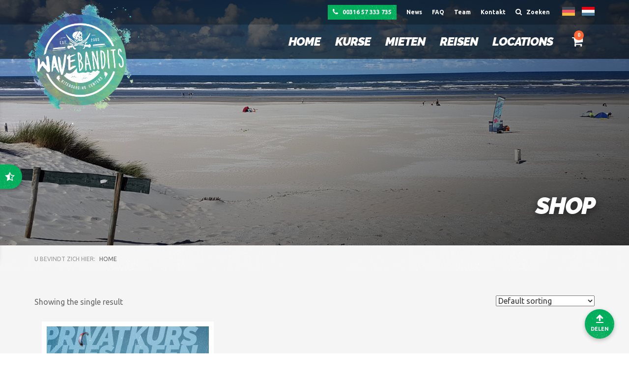

--- FILE ---
content_type: text/css
request_url: https://wavebandits.antixsports.com/wp-content/themes/antix/assets/css/app.css
body_size: 24749
content:
@import url("https://fonts.googleapis.com/css?family=Raleway:600,600italic,900,900italic|Ubuntu:400,700");
@import url("//maxcdn.bootstrapcdn.com/font-awesome/4.5.0/css/font-awesome.min.css");
@import url("../js/src/plugins/nivo-lightbox/nivo-lightbox.css");
@import url("../js/src/plugins/nivo-lightbox/themes/default/default.css");
/*
==========================================================================
	Functions
==========================================================================
*/
/*
==========================================================================
	Animations
==========================================================================
*/
@keyframes pulse {
  0% {
    opacity: 1; }
  50% {
    opacity: .25; }
  100% {
    opacity: 1; } }

/*!
 * Bootstrap v3.3.1 (http://getbootstrap.com)
 * Copyright 2011-2014 Twitter, Inc.
 * Licensed under MIT (https://github.com/twbs/bootstrap/blob/master/LICENSE)
 */
/*!
 * Generated using the Bootstrap Customizer (http://getbootstrap.com/customize/?id=dd72f5822830e828feba)
 * Config saved to config.json and https://gist.github.com/dd72f5822830e828feba
 */
/*! normalize.css v3.0.2 | MIT License | git.io/normalize */
html {
  font-family: sans-serif;
  -ms-text-size-adjust: 100%;
  -webkit-text-size-adjust: 100%; }

body {
  margin: 0; }

article, aside, details, figcaption, figure, footer, header, hgroup, main, menu, nav, section, summary {
  display: block; }

audio, canvas, progress, video {
  display: inline-block;
  vertical-align: baseline; }

audio:not([controls]) {
  display: none;
  height: 0; }

[hidden], template {
  display: none; }

a {
  background-color: transparent; }

a:active, a:hover {
  outline: 0; }

abbr[title] {
  border-bottom: 1px dotted; }

b, strong {
  font-weight: bold; }

dfn {
  font-style: italic; }

h1 {
  font-size: 2em;
  margin: 0.67em 0; }

mark {
  background: #ff0;
  color: #000; }

small {
  font-size: 80%; }

sub, sup {
  font-size: 75%;
  line-height: 0;
  position: relative;
  vertical-align: baseline; }

sup {
  top: -0.5em; }

sub {
  bottom: -0.25em; }

img {
  border: 0; }

svg:not(:root) {
  overflow: hidden; }

figure {
  margin: 1em 40px; }

hr {
  box-sizing: content-box;
  height: 0; }

pre {
  overflow: auto; }

code, kbd, pre, samp {
  font-family: monospace, monospace;
  font-size: 1em; }

button, input, optgroup, select, textarea {
  color: inherit;
  font: inherit;
  margin: 0; }

button {
  overflow: visible; }

button, select {
  text-transform: none; }

button, html input[type="button"], input[type="reset"], input[type="submit"] {
  -webkit-appearance: button;
  cursor: pointer; }

button[disabled], html input[disabled] {
  cursor: default; }

button::-moz-focus-inner, input::-moz-focus-inner {
  border: 0;
  padding: 0; }

input {
  line-height: normal; }

input[type="checkbox"], input[type="radio"] {
  box-sizing: border-box;
  padding: 0; }

input[type="number"]::-webkit-inner-spin-button, input[type="number"]::-webkit-outer-spin-button {
  height: auto; }

input[type="search"] {
  -webkit-appearance: textfield;
  box-sizing: content-box; }

input[type="search"]::-webkit-search-cancel-button, input[type="search"]::-webkit-search-decoration {
  -webkit-appearance: none; }

fieldset {
  border: 1px solid #c0c0c0;
  margin: 0 2px;
  padding: 0.35em 0.625em 0.75em; }

legend {
  border: 0;
  padding: 0; }

textarea {
  overflow: auto; }

optgroup {
  font-weight: bold; }

table {
  border-collapse: collapse;
  border-spacing: 0; }

td, th {
  padding: 0; }

* {
  box-sizing: border-box; }

*:before, *:after {
  box-sizing: border-box; }

html {
  font-size: 10px;
  -webkit-tap-highlight-color: transparent; }

body {
  font-family: "Helvetica Neue",Helvetica,Arial,sans-serif;
  font-size: 14px;
  line-height: 1.42857143;
  color: #333;
  background-color: #fff; }

input, button, select, textarea {
  font-family: inherit;
  font-size: inherit;
  line-height: inherit; }

a {
  color: #337ab7;
  text-decoration: none; }

a:hover, a:focus {
  color: #23527c;
  text-decoration: underline; }

a:focus {
  outline: thin dotted;
  outline: 5px auto -webkit-focus-ring-color;
  outline-offset: -2px; }

figure {
  margin: 0; }

img {
  vertical-align: middle; }

.img-responsive {
  display: block;
  max-width: 100%;
  height: auto; }

.img-rounded {
  border-radius: 6px; }

.img-thumbnail {
  padding: 4px;
  line-height: 1.42857143;
  background-color: #fff;
  border: 1px solid #ddd;
  border-radius: 4px;
  transition: all .2s ease-in-out;
  display: inline-block;
  max-width: 100%;
  height: auto; }

.img-circle {
  border-radius: 50%; }

hr {
  margin-top: 20px;
  margin-bottom: 20px;
  border: 0;
  border-top: 1px solid #eee; }

.sr-only {
  position: absolute;
  width: 1px;
  height: 1px;
  margin: -1px;
  padding: 0;
  overflow: hidden;
  clip: rect(0, 0, 0, 0);
  border: 0; }

.sr-only-focusable:active, .sr-only-focusable:focus {
  position: static;
  width: auto;
  height: auto;
  margin: 0;
  overflow: visible;
  clip: auto; }

.container {
  margin-right: auto;
  margin-left: auto;
  padding-left: 15px;
  padding-right: 15px; }

@media (min-width: 768px) {
  .container {
    width: 750px; } }

@media (min-width: 992px) {
  .container {
    width: 970px; } }

@media (min-width: 1200px) {
  .container {
    width: 1170px; } }

.container-fluid {
  margin-right: auto;
  margin-left: auto;
  padding-left: 15px;
  padding-right: 15px; }

.row {
  margin-left: -15px;
  margin-right: -15px; }

.col-xs-1, .col-sm-1, .col-md-1, .col-lg-1, .col-xs-2, .col-sm-2, .col-md-2, .col-lg-2, .col-xs-3, .col-sm-3, .col-md-3, .col-lg-3, .col-xs-4, .col-sm-4, .col-md-4, .col-lg-4, .col-xs-5, .col-sm-5, .col-md-5, .col-lg-5, .col-xs-6, .col-sm-6, .col-md-6, .col-lg-6, .col-xs-7, .col-sm-7, .col-md-7, .col-lg-7, .col-xs-8, .col-sm-8, .col-md-8, .col-lg-8, .col-xs-9, .col-sm-9, .col-md-9, .col-lg-9, .col-xs-10, .col-sm-10, .col-md-10, .col-lg-10, .col-xs-11, .col-sm-11, .col-md-11, .col-lg-11, .col-xs-12, .col-sm-12, .col-md-12, .col-lg-12 {
  position: relative;
  min-height: 1px;
  padding-left: 15px;
  padding-right: 15px; }

.col-xs-1, .col-xs-2, .col-xs-3, .col-xs-4, .col-xs-5, .col-xs-6, .col-xs-7, .col-xs-8, .col-xs-9, .col-xs-10, .col-xs-11, .col-xs-12 {
  float: left; }

.col-xs-12 {
  width: 100%; }

.col-xs-11 {
  width: 91.66666667%; }

.col-xs-10 {
  width: 83.33333333%; }

.col-xs-9 {
  width: 75%; }

.col-xs-8 {
  width: 66.66666667%; }

.col-xs-7 {
  width: 58.33333333%; }

.col-xs-6 {
  width: 50%; }

.col-xs-5 {
  width: 41.66666667%; }

.col-xs-4 {
  width: 33.33333333%; }

.col-xs-3 {
  width: 25%; }

.col-xs-2 {
  width: 16.66666667%; }

.col-xs-1 {
  width: 8.33333333%; }

.col-xs-pull-12 {
  right: 100%; }

.col-xs-pull-11 {
  right: 91.66666667%; }

.col-xs-pull-10 {
  right: 83.33333333%; }

.col-xs-pull-9 {
  right: 75%; }

.col-xs-pull-8 {
  right: 66.66666667%; }

.col-xs-pull-7 {
  right: 58.33333333%; }

.col-xs-pull-6 {
  right: 50%; }

.col-xs-pull-5 {
  right: 41.66666667%; }

.col-xs-pull-4 {
  right: 33.33333333%; }

.col-xs-pull-3 {
  right: 25%; }

.col-xs-pull-2 {
  right: 16.66666667%; }

.col-xs-pull-1 {
  right: 8.33333333%; }

.col-xs-pull-0 {
  right: auto; }

.col-xs-push-12 {
  left: 100%; }

.col-xs-push-11 {
  left: 91.66666667%; }

.col-xs-push-10 {
  left: 83.33333333%; }

.col-xs-push-9 {
  left: 75%; }

.col-xs-push-8 {
  left: 66.66666667%; }

.col-xs-push-7 {
  left: 58.33333333%; }

.col-xs-push-6 {
  left: 50%; }

.col-xs-push-5 {
  left: 41.66666667%; }

.col-xs-push-4 {
  left: 33.33333333%; }

.col-xs-push-3 {
  left: 25%; }

.col-xs-push-2 {
  left: 16.66666667%; }

.col-xs-push-1 {
  left: 8.33333333%; }

.col-xs-push-0 {
  left: auto; }

.col-xs-offset-12 {
  margin-left: 100%; }

.col-xs-offset-11 {
  margin-left: 91.66666667%; }

.col-xs-offset-10 {
  margin-left: 83.33333333%; }

.col-xs-offset-9 {
  margin-left: 75%; }

.col-xs-offset-8 {
  margin-left: 66.66666667%; }

.col-xs-offset-7 {
  margin-left: 58.33333333%; }

.col-xs-offset-6 {
  margin-left: 50%; }

.col-xs-offset-5 {
  margin-left: 41.66666667%; }

.col-xs-offset-4 {
  margin-left: 33.33333333%; }

.col-xs-offset-3 {
  margin-left: 25%; }

.col-xs-offset-2 {
  margin-left: 16.66666667%; }

.col-xs-offset-1 {
  margin-left: 8.33333333%; }

.col-xs-offset-0 {
  margin-left: 0; }

@media (min-width: 768px) {
  .col-sm-1, .col-sm-2, .col-sm-3, .col-sm-4, .col-sm-5, .col-sm-6, .col-sm-7, .col-sm-8, .col-sm-9, .col-sm-10, .col-sm-11, .col-sm-12 {
    float: left; }
  .col-sm-12 {
    width: 100%; }
  .col-sm-11 {
    width: 91.66666667%; }
  .col-sm-10 {
    width: 83.33333333%; }
  .col-sm-9 {
    width: 75%; }
  .col-sm-8 {
    width: 66.66666667%; }
  .col-sm-7 {
    width: 58.33333333%; }
  .col-sm-6 {
    width: 50%; }
  .col-sm-5 {
    width: 41.66666667%; }
  .col-sm-4 {
    width: 33.33333333%; }
  .col-sm-3 {
    width: 25%; }
  .col-sm-2 {
    width: 16.66666667%; }
  .col-sm-1 {
    width: 8.33333333%; }
  .col-sm-pull-12 {
    right: 100%; }
  .col-sm-pull-11 {
    right: 91.66666667%; }
  .col-sm-pull-10 {
    right: 83.33333333%; }
  .col-sm-pull-9 {
    right: 75%; }
  .col-sm-pull-8 {
    right: 66.66666667%; }
  .col-sm-pull-7 {
    right: 58.33333333%; }
  .col-sm-pull-6 {
    right: 50%; }
  .col-sm-pull-5 {
    right: 41.66666667%; }
  .col-sm-pull-4 {
    right: 33.33333333%; }
  .col-sm-pull-3 {
    right: 25%; }
  .col-sm-pull-2 {
    right: 16.66666667%; }
  .col-sm-pull-1 {
    right: 8.33333333%; }
  .col-sm-pull-0 {
    right: auto; }
  .col-sm-push-12 {
    left: 100%; }
  .col-sm-push-11 {
    left: 91.66666667%; }
  .col-sm-push-10 {
    left: 83.33333333%; }
  .col-sm-push-9 {
    left: 75%; }
  .col-sm-push-8 {
    left: 66.66666667%; }
  .col-sm-push-7 {
    left: 58.33333333%; }
  .col-sm-push-6 {
    left: 50%; }
  .col-sm-push-5 {
    left: 41.66666667%; }
  .col-sm-push-4 {
    left: 33.33333333%; }
  .col-sm-push-3 {
    left: 25%; }
  .col-sm-push-2 {
    left: 16.66666667%; }
  .col-sm-push-1 {
    left: 8.33333333%; }
  .col-sm-push-0 {
    left: auto; }
  .col-sm-offset-12 {
    margin-left: 100%; }
  .col-sm-offset-11 {
    margin-left: 91.66666667%; }
  .col-sm-offset-10 {
    margin-left: 83.33333333%; }
  .col-sm-offset-9 {
    margin-left: 75%; }
  .col-sm-offset-8 {
    margin-left: 66.66666667%; }
  .col-sm-offset-7 {
    margin-left: 58.33333333%; }
  .col-sm-offset-6 {
    margin-left: 50%; }
  .col-sm-offset-5 {
    margin-left: 41.66666667%; }
  .col-sm-offset-4 {
    margin-left: 33.33333333%; }
  .col-sm-offset-3 {
    margin-left: 25%; }
  .col-sm-offset-2 {
    margin-left: 16.66666667%; }
  .col-sm-offset-1 {
    margin-left: 8.33333333%; }
  .col-sm-offset-0 {
    margin-left: 0; } }

@media (min-width: 992px) {
  .col-md-1, .col-md-2, .col-md-3, .col-md-4, .col-md-5, .col-md-6, .col-md-7, .col-md-8, .col-md-9, .col-md-10, .col-md-11, .col-md-12 {
    float: left; }
  .col-md-12 {
    width: 100%; }
  .col-md-11 {
    width: 91.66666667%; }
  .col-md-10 {
    width: 83.33333333%; }
  .col-md-9 {
    width: 75%; }
  .col-md-8 {
    width: 66.66666667%; }
  .col-md-7 {
    width: 58.33333333%; }
  .col-md-6 {
    width: 50%; }
  .col-md-5 {
    width: 41.66666667%; }
  .col-md-4 {
    width: 33.33333333%; }
  .col-md-3 {
    width: 25%; }
  .col-md-2 {
    width: 16.66666667%; }
  .col-md-1 {
    width: 8.33333333%; }
  .col-md-pull-12 {
    right: 100%; }
  .col-md-pull-11 {
    right: 91.66666667%; }
  .col-md-pull-10 {
    right: 83.33333333%; }
  .col-md-pull-9 {
    right: 75%; }
  .col-md-pull-8 {
    right: 66.66666667%; }
  .col-md-pull-7 {
    right: 58.33333333%; }
  .col-md-pull-6 {
    right: 50%; }
  .col-md-pull-5 {
    right: 41.66666667%; }
  .col-md-pull-4 {
    right: 33.33333333%; }
  .col-md-pull-3 {
    right: 25%; }
  .col-md-pull-2 {
    right: 16.66666667%; }
  .col-md-pull-1 {
    right: 8.33333333%; }
  .col-md-pull-0 {
    right: auto; }
  .col-md-push-12 {
    left: 100%; }
  .col-md-push-11 {
    left: 91.66666667%; }
  .col-md-push-10 {
    left: 83.33333333%; }
  .col-md-push-9 {
    left: 75%; }
  .col-md-push-8 {
    left: 66.66666667%; }
  .col-md-push-7 {
    left: 58.33333333%; }
  .col-md-push-6 {
    left: 50%; }
  .col-md-push-5 {
    left: 41.66666667%; }
  .col-md-push-4 {
    left: 33.33333333%; }
  .col-md-push-3 {
    left: 25%; }
  .col-md-push-2 {
    left: 16.66666667%; }
  .col-md-push-1 {
    left: 8.33333333%; }
  .col-md-push-0 {
    left: auto; }
  .col-md-offset-12 {
    margin-left: 100%; }
  .col-md-offset-11 {
    margin-left: 91.66666667%; }
  .col-md-offset-10 {
    margin-left: 83.33333333%; }
  .col-md-offset-9 {
    margin-left: 75%; }
  .col-md-offset-8 {
    margin-left: 66.66666667%; }
  .col-md-offset-7 {
    margin-left: 58.33333333%; }
  .col-md-offset-6 {
    margin-left: 50%; }
  .col-md-offset-5 {
    margin-left: 41.66666667%; }
  .col-md-offset-4 {
    margin-left: 33.33333333%; }
  .col-md-offset-3 {
    margin-left: 25%; }
  .col-md-offset-2 {
    margin-left: 16.66666667%; }
  .col-md-offset-1 {
    margin-left: 8.33333333%; }
  .col-md-offset-0 {
    margin-left: 0; } }

@media (min-width: 1200px) {
  .col-lg-1, .col-lg-2, .col-lg-3, .col-lg-4, .col-lg-5, .col-lg-6, .col-lg-7, .col-lg-8, .col-lg-9, .col-lg-10, .col-lg-11, .col-lg-12 {
    float: left; }
  .col-lg-12 {
    width: 100%; }
  .col-lg-11 {
    width: 91.66666667%; }
  .col-lg-10 {
    width: 83.33333333%; }
  .col-lg-9 {
    width: 75%; }
  .col-lg-8 {
    width: 66.66666667%; }
  .col-lg-7 {
    width: 58.33333333%; }
  .col-lg-6 {
    width: 50%; }
  .col-lg-5 {
    width: 41.66666667%; }
  .col-lg-4 {
    width: 33.33333333%; }
  .col-lg-3 {
    width: 25%; }
  .col-lg-2 {
    width: 16.66666667%; }
  .col-lg-1 {
    width: 8.33333333%; }
  .col-lg-pull-12 {
    right: 100%; }
  .col-lg-pull-11 {
    right: 91.66666667%; }
  .col-lg-pull-10 {
    right: 83.33333333%; }
  .col-lg-pull-9 {
    right: 75%; }
  .col-lg-pull-8 {
    right: 66.66666667%; }
  .col-lg-pull-7 {
    right: 58.33333333%; }
  .col-lg-pull-6 {
    right: 50%; }
  .col-lg-pull-5 {
    right: 41.66666667%; }
  .col-lg-pull-4 {
    right: 33.33333333%; }
  .col-lg-pull-3 {
    right: 25%; }
  .col-lg-pull-2 {
    right: 16.66666667%; }
  .col-lg-pull-1 {
    right: 8.33333333%; }
  .col-lg-pull-0 {
    right: auto; }
  .col-lg-push-12 {
    left: 100%; }
  .col-lg-push-11 {
    left: 91.66666667%; }
  .col-lg-push-10 {
    left: 83.33333333%; }
  .col-lg-push-9 {
    left: 75%; }
  .col-lg-push-8 {
    left: 66.66666667%; }
  .col-lg-push-7 {
    left: 58.33333333%; }
  .col-lg-push-6 {
    left: 50%; }
  .col-lg-push-5 {
    left: 41.66666667%; }
  .col-lg-push-4 {
    left: 33.33333333%; }
  .col-lg-push-3 {
    left: 25%; }
  .col-lg-push-2 {
    left: 16.66666667%; }
  .col-lg-push-1 {
    left: 8.33333333%; }
  .col-lg-push-0 {
    left: auto; }
  .col-lg-offset-12 {
    margin-left: 100%; }
  .col-lg-offset-11 {
    margin-left: 91.66666667%; }
  .col-lg-offset-10 {
    margin-left: 83.33333333%; }
  .col-lg-offset-9 {
    margin-left: 75%; }
  .col-lg-offset-8 {
    margin-left: 66.66666667%; }
  .col-lg-offset-7 {
    margin-left: 58.33333333%; }
  .col-lg-offset-6 {
    margin-left: 50%; }
  .col-lg-offset-5 {
    margin-left: 41.66666667%; }
  .col-lg-offset-4 {
    margin-left: 33.33333333%; }
  .col-lg-offset-3 {
    margin-left: 25%; }
  .col-lg-offset-2 {
    margin-left: 16.66666667%; }
  .col-lg-offset-1 {
    margin-left: 8.33333333%; }
  .col-lg-offset-0 {
    margin-left: 0; } }

.clearfix:before, .clearfix:after, .container:before, .container:after, .container-fluid:before, .container-fluid:after, .row:before, .row:after {
  content: " ";
  display: table; }

.clearfix:after, .container:after, .container-fluid:after, .row:after {
  clear: both; }

.center-block {
  display: block;
  margin-left: auto;
  margin-right: auto; }

.pull-right {
  float: right !important; }

.pull-left {
  float: left !important; }

.hide {
  display: none !important; }

.show {
  display: block !important; }

.invisible {
  visibility: hidden; }

.text-hide {
  font: 0/0 a;
  color: transparent;
  text-shadow: none;
  background-color: transparent;
  border: 0; }

.hidden {
  display: none !important;
  visibility: hidden !important; }

.affix {
  position: fixed; }

@-ms-viewport {
  width: device-width; }

.visible-xs, .visible-sm, .visible-md, .visible-lg {
  display: none !important; }

.visible-xs-block, .visible-xs-inline, .visible-xs-inline-block, .visible-sm-block, .visible-sm-inline, .visible-sm-inline-block, .visible-md-block, .visible-md-inline, .visible-md-inline-block, .visible-lg-block, .visible-lg-inline, .visible-lg-inline-block {
  display: none !important; }

@media (max-width: 767px) {
  .visible-xs {
    display: block !important; }
  table.visible-xs {
    display: table; }
  tr.visible-xs {
    display: table-row !important; }
  th.visible-xs, td.visible-xs {
    display: table-cell !important; } }

@media (max-width: 767px) {
  .visible-xs-block {
    display: block !important; } }

@media (max-width: 767px) {
  .visible-xs-inline {
    display: inline !important; } }

@media (max-width: 767px) {
  .visible-xs-inline-block {
    display: inline-block !important; } }

@media (min-width: 768px) and (max-width: 991px) {
  .visible-sm {
    display: block !important; }
  table.visible-sm {
    display: table; }
  tr.visible-sm {
    display: table-row !important; }
  th.visible-sm, td.visible-sm {
    display: table-cell !important; } }

@media (min-width: 768px) and (max-width: 991px) {
  .visible-sm-block {
    display: block !important; } }

@media (min-width: 768px) and (max-width: 991px) {
  .visible-sm-inline {
    display: inline !important; } }

@media (min-width: 768px) and (max-width: 991px) {
  .visible-sm-inline-block {
    display: inline-block !important; } }

@media (min-width: 992px) and (max-width: 1199px) {
  .visible-md {
    display: block !important; }
  table.visible-md {
    display: table; }
  tr.visible-md {
    display: table-row !important; }
  th.visible-md, td.visible-md {
    display: table-cell !important; } }

@media (min-width: 992px) and (max-width: 1199px) {
  .visible-md-block {
    display: block !important; } }

@media (min-width: 992px) and (max-width: 1199px) {
  .visible-md-inline {
    display: inline !important; } }

@media (min-width: 992px) and (max-width: 1199px) {
  .visible-md-inline-block {
    display: inline-block !important; } }

@media (min-width: 1200px) {
  .visible-lg {
    display: block !important; }
  table.visible-lg {
    display: table; }
  tr.visible-lg {
    display: table-row !important; }
  th.visible-lg, td.visible-lg {
    display: table-cell !important; } }

@media (min-width: 1200px) {
  .visible-lg-block {
    display: block !important; } }

@media (min-width: 1200px) {
  .visible-lg-inline {
    display: inline !important; } }

@media (min-width: 1200px) {
  .visible-lg-inline-block {
    display: inline-block !important; } }

@media (max-width: 767px) {
  .hidden-xs {
    display: none !important; } }

@media (min-width: 768px) and (max-width: 991px) {
  .hidden-sm {
    display: none !important; } }

@media (min-width: 992px) and (max-width: 1199px) {
  .hidden-md {
    display: none !important; } }

@media (min-width: 1200px) {
  .hidden-lg {
    display: none !important; } }

.visible-print {
  display: none !important; }

@media print {
  .visible-print {
    display: block !important; }
  table.visible-print {
    display: table; }
  tr.visible-print {
    display: table-row !important; }
  th.visible-print, td.visible-print {
    display: table-cell !important; } }

.visible-print-block {
  display: none !important; }

@media print {
  .visible-print-block {
    display: block !important; } }

.visible-print-inline {
  display: none !important; }

@media print {
  .visible-print-inline {
    display: inline !important; } }

.visible-print-inline-block {
  display: none !important; }

@media print {
  .visible-print-inline-block {
    display: inline-block !important; } }

@media print {
  .hidden-print {
    display: none !important; } }

/*
==========================================================================
    Variables
==========================================================================
*/
.woocommerce-variation-add-to-cart {
  width: 340px; }
  .woocommerce-variation-add-to-cart .quantity {
    margin-right: 2em;
    margin-bottom: 2em;
    width: 40px; }
    .woocommerce-variation-add-to-cart .quantity input {
      height: 40px; }

#search form .searchbar {
  position: relative;
  width: 100%;
  margin: 3rem 0; }
  #search form .searchbar button[type=submit] {
    -webkit-appearance: none;
    -moz-appearance: none;
    appearance: none;
    border: 0;
    background-color: rgba(255, 255, 255, 0);
    position: absolute;
    top: 1rem;
    right: 2rem; }

#search form input.search {
  -webkit-appearance: none;
  -moz-appearance: none;
  appearance: none;
  font-size: 1.25rem;
  border-radius: 2rem;
  background: #efefef;
  border: 1px solid #ccc;
  box-sizing: border-box;
  transition: all .5s ease;
  color: #000;
  outline: 0;
  width: 100%;
  display: -ms-flexbox;
  display: flex;
  padding: .75rem 2rem; }

#search form ::-webkit-input-placeholder {
  color: #555;
  font-size: 1.5rem; }

#search form input.search:hover {
  border-color: #83b61a;
  box-shadow: 0px 1px 2px #00ad5a; }

#search form input.search:focus {
  outline: none;
  border-color: #83b61a;
  transition: all .5s ease;
  color: #222;
  cursor: text;
  box-shadow: 0px 2px 3px #00ad5a; }

.social-feeds .box.box-whatsapp div.whatsapp-number {
  font-size: 2em;
  color: white;
  font-weight: bold;
  margin: 10px 0 0 0; }

#wind {
  display: none !important; }

ul.list-group {
  list-style-type: none; }

.google-maps-markers {
  display: none; }

.single-post a.post {
  transition: none;
  border: 2px solid #eee; }
  .single-post a.post .contentwrapper {
    padding: 10px; }
  .single-post a.post:hover {
    border: 2px solid #eee; }

.woocommerce #respond input#submit.alt, .woocommerce a.button.alt, .woocommerce button.button.alt, .woocommerce input.button.alt {
  background-color: #ff6633; }
  .woocommerce #respond input#submit.alt:hover, .woocommerce a.button.alt:hover, .woocommerce button.button.alt:hover, .woocommerce input.button.alt:hover {
    background-color: #ffcc66; }

.woocommerce-cart .shop_table.shop_table_responsive.cart .product-thumbnail img {
  height: 100px;
  width: 100px; }

.woocommerce-cart .shop_table.shop_table_responsive.cart .product-name a {
  font-weight: bold; }

.woocommerce-cart .shop_table.shop_table_responsive.cart .coupon input[name=coupon_code] {
  width: 150px;
  height: 36px; }

.woocommerce-cart .shop_table.shop_table_responsive.cart .coupon input[type=submit] {
  width: auto; }

.wind-info {
  position: relative; }

.wind-info .wind-item.powered-by {
  position: absolute;
  clear: left;
  bottom: -10px;
  right: 0; }
  .wind-info .wind-item.powered-by sub a {
    color: white; }
    .wind-info .wind-item.powered-by sub a:hover {
      color: #e63900; }

nav.pagination {
  width: 80%;
  margin: 2em auto;
  text-align: center;
  z-index: 100000; }
  nav.pagination ul.page-numbers {
    list-style-type: none;
    width: 100%; }
    nav.pagination ul.page-numbers li {
      display: inline-block; }
      nav.pagination ul.page-numbers li a.page-numbers, nav.pagination ul.page-numbers li span.page-numbers {
        border: 1px solid #eee;
        min-width: 30px;
        display: inline-block;
        text-align: center;
        height: 100%;
        width: 100%;
        padding: 5px; }
      nav.pagination ul.page-numbers li a.next, nav.pagination ul.page-numbers li a.prev, nav.pagination ul.page-numbers li span.current {
        background-color: #00ad5a;
        color: #fff; }

@media only screen and (max-width: 480px) {
  .image-grid .sbi {
    height: 100%; }
    .image-grid .sbi .sbi_item {
      float: left; } }

/*
==========================================================================
    Base styles
==========================================================================
*/
* {
  box-sizing: border-box !important;
  padding: 0px;
  margin: 0px; }

*:focus {
  outline: none !important; }

html {
  font-size: 16px; }

body {
  position: relative;
  padding: 0px;
  margin: 0px;
  background-color: #fff;
  font-family: 'Ubuntu', helvetica, arial, sans-serif;
  font-size: 16px;
  -webkit-font-smoothing: antialiased; }

a,
img,
a img {
  border: none; }

a {
  transition: all .3s;
  color: #00ad5a;
  text-decoration: none !important; }

a:hover,
a:focus,
a:active {
  color: #006132; }

a.anchor {
  display: block;
  position: relative;
  top: -130px;
  visibility: hidden; }

p {
  color: #666;
  font-size: 1em;
  line-height: 1.7em; }
  p.caption {
    color: #999;
    font-size: 0.875em; }

hr {
  display: block;
  clear: both;
  width: 100%;
  margin: 20px auto;
  padding: 0;
  height: 0;
  border-top: 2px solid #eee; }

h1,
h2,
h3,
h4,
h5,
h6 {
  padding: 0;
  margin: 0;
  font-family: 'Raleway', helvetica, arial, sans-serif;
  color: #333;
  line-height: 1.3em;
  font-style: italic;
  font-weight: 900;
  letter-spacing: -1px;
  text-transform: uppercase; }

.clear {
  display: block;
  width: 100%;
  clear: both;
  height: 0px; }

.text-justify {
  text-align: justify; }

.text-left {
  text-align: left; }

.text-right {
  text-align: right; }

.text-center {
  text-align: center; }

.text-nowrap {
  white-space: nowrap;
  overflow: hidden;
  text-overflow: ellipsis; }

.img_responsive {
  max-width: 100%; }

.btn {
  text-decoration: none;
  display: inline-block;
  background: none;
  border: none;
  text-align: center;
  height: 40px;
  padding: 0 20px;
  border-radius: 0;
  border: 2px solid transparent;
  background-image: url("../img/theme/grunge.png");
  font-family: 'Raleway', helvetica, arial, sans-serif;
  color: #fff;
  font-size: 1em;
  line-height: 38px;
  font-weight: 700;
  transition: all 0.15s;
  text-transform: uppercase; }
  .btn:hover, .btn:focus {
    color: #fff; }
  .btn.btn-disabled {
    border-color: #ddd;
    background-color: #f5f5f5;
    color: #bee966; }
  .btn.btn-default {
    border-color: #00ad5a;
    color: #333; }
    .btn.btn-default:hover, .btn.btn-default:focus {
      border-color: transparent;
      background-color: #00ad5a;
      color: #fff; }
    .btn.btn-default.btn-default-alt {
      background-color: rgba(0, 0, 0, 0.25);
      color: #fff; }
      .btn.btn-default.btn-default-alt:hover, .btn.btn-default.btn-default-alt:focus {
        background-color: #00ad5a; }
    .btn.btn-default.btn-default-alt2 {
      border-color: #fff;
      background-color: rgba(0, 0, 0, 0.25);
      color: #fff; }
      .btn.btn-default.btn-default-alt2:hover, .btn.btn-default.btn-default-alt2:focus {
        border-color: transparent;
        background-color: #00ad5a; }
    .btn.btn-default.btn-default-alt3 {
      border-color: #fff;
      background-color: rgba(0, 0, 0, 0.25);
      color: #fff; }
      .btn.btn-default.btn-default-alt3:hover, .btn.btn-default.btn-default-alt3:focus {
        border-color: transparent;
        background-color: #333; }
  .btn.btn-primary {
    background-color: #333; }
    .btn.btn-primary:hover, .btn.btn-primary:focus {
      background-color: #00ad5a;
      color: #fff; }
  .btn.btn-secondary {
    background-color: #00ad5a; }
    .btn.btn-secondary:hover, .btn.btn-secondary:focus {
      background-color: #333; }
  .btn.btn-tertiary {
    background-color: #ff6633; }
    .btn.btn-tertiary:hover, .btn.btn-tertiary:focus {
      background-color: #333; }
  .btn.btn-small {
    height: 30px;
    padding: 0 10px;
    font-size: 0.75em;
    line-height: 28px; }
    .btn.btn-small .fa {
      font-size: 14px; }
  .btn.btn-big {
    height: 50px;
    padding: 0 20px;
    font-size: 1.5em;
    line-height: 48px; }
  .btn.btn-full {
    width: 100%;
    padding: 0 5px; }

.fa-small {
  font-size: 0.75em; }

.fa-left {
  padding-right: 6px; }

.fa-right {
  padding-left: 6px; }

.fa-center {
  padding: 0 6px; }

.fa-prim {
  color: #00ad5a; }

.fa-sec {
  color: #83b61a; }

.fa-tert {
  color: #ff6633; }

.contentwrapper h1 {
  margin: 0 0 10px;
  font-size: 2.5em; }

.contentwrapper h2 {
  margin: 0 0 10px;
  font-size: 2em; }

.contentwrapper h3 {
  font-size: 1.5em;
  margin: 0 0 5px; }

.contentwrapper h4 {
  font-size: 1.25em;
  margin: 0 0 5px; }

.contentwrapper h5,
.contentwrapper h6 {
  font-size: 1.125em;
  margin: 0; }

.contentwrapper p {
  margin: 25px 0;
  color: #666; }
  .contentwrapper p strong {
    color: #333; }
  .contentwrapper p em {
    color: #999; }
  .contentwrapper p a {
    font-weight: bold;
    text-decoration: underline !important; }
    .contentwrapper p a:hover {
      text-decoration: none !important; }
  .contentwrapper p .btn {
    margin: 10px 5px;
    text-decoration: none !important; }
    .contentwrapper p .btn:first-child {
      margin-left: 0; }
    .contentwrapper p .btn:last-child {
      margin-right: 0; }
    .contentwrapper p .btn.btn-full {
      margin-left: 0;
      margin-right: 0; }
  .contentwrapper p.intro {
    font-size: 1.125em;
    color: #333;
    font-weight: bold; }
  .contentwrapper p.micro {
    font-size: .875rem;
    color: #999; }

.contentwrapper ul,
.contentwrapper ol {
  margin: 25px 0 25px 28px; }
  .contentwrapper ul li,
  .contentwrapper ol li {
    color: #333;
    line-height: 1.5em;
    padding: 3px 0; }
  .contentwrapper ul.fa-ul li i.fa-li,
  .contentwrapper ol.fa-ul li i.fa-li {
    margin-top: 5px; }

.contentwrapper blockquote {
  border-left: 5px solid #ff6633;
  margin: 30px 0;
  padding: 15px 20px 15px 20px;
  background-color: rgba(0, 0, 0, 0.05);
  font-style: italic;
  font-size: 1.25em;
  line-height: 1.5em;
  color: #999; }

.contentwrapper > *:first-child {
  margin-top: 0; }

.contentwrapper > *:last-child {
  margin-bottom: 0; }

.contentwrapper.contentwrapper-inverted * {
  color: #fff;
  text-shadow: 0 2px 5px rgba(0, 0, 0, 0.25); }

.spacer {
  display: block;
  clear: both;
  width: 100%; }
  .spacer.spacer10 {
    height: 10px; }
  .spacer.spacer20 {
    height: 20px; }
  .spacer.spacer30 {
    height: 30px; }
  .spacer.spacer40 {
    height: 40px; }
  .spacer.spacer50 {
    height: 50px; }
  .spacer.spacer100 {
    height: 100px; }
  .spacer.spacer250 {
    height: 250px; }
  .spacer.spacer500 {
    height: 500px; }

.nomargin {
  margin: 0 !important; }

.nopadding {
  padding: 0 !important; }

.imgwrap {
  display: block;
  position: relative;
  width: 100%;
  overflow: hidden; }
  .imgwrap img {
    width: 100%;
    height: inherit;
    object-fit: cover;
    vertical-align: top; }

.img_overlay {
  display: block;
  position: absolute;
  width: 100%;
  height: 100%;
  top: 0;
  left: 0;
  transition: all .15s; }
  .img_overlay.img_overlay_color {
    z-index: 5;
    background-color: #00ad5a; }
  .img_overlay.img_overlay_gradient {
    z-index: 5;
    background: linear-gradient(to bottom, transparent, rgba(0, 0, 0, 0.5)); }
  .img_overlay.img_overlay_pattern {
    z-index: 10;
    background-image: url("../img/theme/grunge.png");
    background-position: center; }

.sectiontitle {
  position: relative;
  z-index: 2;
  margin: 0 0 40px;
  text-align: center; }
  .sectiontitle .title {
    display: block;
    font-size: 2.5em; }
  .sectiontitle .intro {
    max-width: 900px;
    margin: 15px auto 0;
    font-family: 'Raleway', helvetica, arial, sans-serif;
    color: #00ad5a;
    font-size: 1.5em;
    line-height: 1.3em;
    font-weight: 600;
    letter-spacing: -1px; }
  .sectiontitle.sectiontitle-inverted .title {
    color: #fff;
    text-shadow: 0 2px 10px rgba(0, 0, 0, 0.25); }
  .sectiontitle.sectiontitle-inverted .intro {
    color: #fff;
    text-shadow: 0 2px 5px rgba(0, 0, 0, 0.25); }
  .sectiontitle.sectiontitle-smaller {
    margin: 0 0 30px; }
    .sectiontitle.sectiontitle-smaller .title {
      font-size: 2em; }
    .sectiontitle.sectiontitle-smaller .intro {
      margin: 5px auto 0;
      font-size: 1.25em;
      letter-spacing: -.5px; }

.sectiontitle-small {
  position: relative;
  z-index: 2;
  margin: 0 0 10px;
  text-align: center; }
  .sectiontitle-small:before {
    content: '';
    position: absolute;
    z-index: -1;
    top: 50%;
    left: 0;
    display: block;
    width: 100%;
    height: 2px;
    background-color: #eee; }
  .sectiontitle-small .title {
    display: inline-block;
    padding: 5px 25px;
    max-width: 1140px;
    background-color: #fff;
    font-family: 'Ubuntu', helvetica, arial, sans-serif;
    color: #999;
    font-size: 1.5em;
    font-weight: 400;
    font-style: normal;
    letter-spacing: 2px; }

.section {
  position: relative;
  padding: 50px 0;
  background-color: #fff; }
  .section.border-top {
    border-top: 2px solid #ff6633; }
  .section.bg-grey {
    background-color: #f5f5f5; }

.micro {
  font-size: 0.875em;
  color: #bee966; }

.col-succes {
  color: #77DD77; }

.col-warning {
  color: #FFB347; }

.col-error {
  color: #FF6961; }

.fixedheight {
  position: relative;
  overflow: hidden; }
  .fixedheight .fade {
    position: absolute;
    z-index: 1;
    bottom: 0;
    left: 0;
    display: block;
    width: 100%;
    height: 50px;
    background: linear-gradient(to bottom, rgba(255, 255, 255, 0), white); }

.slick-list,
.slick-track {
  height: 100%; }

section {
  position: relative; }
  section.section-border-top {
    border-top: 2px solid #eee; }
  section.section-border-bottom {
    border-bottom: 2px solid #eee; }
  section .container {
    position: relative;
    z-index: 2; }
  section .section-bg {
    position: absolute;
    z-index: 1;
    bottom: 0;
    left: 0;
    width: 100%;
    height: 600px;
    max-height: 100%;
    background-position: bottom center;
    opacity: .5; }
    section .section-bg .section-bg-pattern {
      position: absolute;
      z-index: 1;
      top: 0;
      left: 0;
      width: 100%;
      height: 100%;
      background-color: rgba(0, 0, 0, 0.25);
      background-image: url("../img/theme/grunge.png"); }
    section .section-bg .section-bg-fade {
      position: absolute;
      z-index: 1;
      top: 0;
      left: 0;
      width: 100%;
      height: 100%;
      background: linear-gradient(to bottom, white, rgba(255, 255, 255, 0)); }
    section .section-bg.bg-fixed {
      height: 100%;
      opacity: 1;
      background-size: cover;
      background-position: center;
      background-attachment: fixed; }
  section .section-bg-element {
    position: absolute;
    z-index: 1;
    bottom: 0;
    right: 0;
    width: 100%;
    height: 100%;
    background-repeat: no-repeat;
    background-size: 50%; }
    section .section-bg-element.bg-top-left {
      background-position: top left; }
    section .section-bg-element.bg-top-center {
      background-position: top center; }
    section .section-bg-element.bg-top-right {
      background-position: top right; }
    section .section-bg-element.bg-bottom-left {
      background-position: bottom left; }
    section .section-bg-element.bg-bottom-center {
      background-position: bottom center; }
    section .section-bg-element.bg-bottom-right {
      background-position: bottom right; }
    section .section-bg-element.bg-center-left {
      background-position: center left; }
    section .section-bg-element.bg-center {
      background-position: center; }
    section .section-bg-element.bg-center-right {
      background-position: center right; }

/* Slider */
.slick-slider {
  position: relative;
  display: block;
  box-sizing: border-box;
  -webkit-touch-callout: none;
  -webkit-user-select: none;
  -moz-user-select: none;
  -ms-user-select: none;
  user-select: none;
  -ms-touch-action: pan-y;
  touch-action: pan-y;
  -webkit-tap-highlight-color: transparent; }

.slick-list {
  position: relative;
  overflow: hidden;
  display: block;
  margin: 0;
  padding: 0; }
  .slick-list:focus {
    outline: none; }
  .slick-list.dragging {
    cursor: pointer;
    cursor: hand; }

.slick-slider .slick-track,
.slick-slider .slick-list {
  transform: translate3d(0, 0, 0); }

.slick-track {
  position: relative;
  left: 0;
  top: 0;
  display: block; }
  .slick-track:before, .slick-track:after {
    content: "";
    display: table; }
  .slick-track:after {
    clear: both; }
  .slick-loading .slick-track {
    visibility: hidden; }

.slick-slide {
  float: left;
  height: 100%;
  min-height: 1px;
  display: none; }
  [dir="rtl"] .slick-slide {
    float: right; }
  .slick-slide img {
    display: block; }
  .slick-slide.slick-loading img {
    display: none; }
  .slick-slide.dragging img {
    pointer-events: none; }
  .slick-initialized .slick-slide {
    display: block; }
  .slick-loading .slick-slide {
    visibility: hidden; }
  .slick-vertical .slick-slide {
    display: block;
    height: auto;
    border: 1px solid transparent; }

.slick-arrow.slick-hidden {
  display: none; }

/*
==========================================================================
	Components
==========================================================================
*/
.page-wrapper {
  position: relative;
  transition: transform .3s; }

.mobile-menu {
  position: fixed;
  z-index: 15;
  top: 0;
  right: 0;
  display: none;
  width: 300px;
  height: 100%;
  background-color: #333;
  background-image: url("../img/theme/grunge-light.png");
  transform: translate(100%, 0);
  transition: transform .3s; }
  .mobile-menu .mobile-menu-spacer {
    display: block;
    min-height: 50px; }
  .mobile-menu .mobile-menu-inner {
    margin: 10px 0 0;
    padding: 5px 15px; }
    .mobile-menu .mobile-menu-inner .menu {
      list-style: none;
      display: block; }
      .mobile-menu .mobile-menu-inner .menu > li {
        display: block;
        border-bottom: 2px solid rgba(255, 255, 255, 0.1); }
        .mobile-menu .mobile-menu-inner .menu > li:last-child {
          border: 0; }
      .mobile-menu .mobile-menu-inner .menu li.item-animated > a {
        transform: translate(0, 0);
        opacity: 1; }
      .mobile-menu .mobile-menu-inner .menu li.current-menu-item > a, .mobile-menu .mobile-menu-inner .menu li.current-menu-parent > a {
        color: #ff6633; }
      .mobile-menu .mobile-menu-inner .menu li.menu-item-has-children {
        position: relative; }
        .mobile-menu .mobile-menu-inner .menu li.menu-item-has-children > a {
          padding-right: 40px; }
        .mobile-menu .mobile-menu-inner .menu li.menu-item-has-children > .sub-menu-toggle {
          content: '\f067';
          position: absolute;
          z-index: 1;
          top: 13px;
          right: 0;
          width: 24px;
          height: 24px;
          border-radius: 2px;
          background-color: #00ad5a;
          font-style: normal;
          color: #333;
          font-size: 2rem;
          font-weight: 100;
          line-height: 20px;
          text-align: center;
          cursor: pointer; }
        .mobile-menu .mobile-menu-inner .menu li.menu-item-has-children > .sub-menu {
          display: none; }
      .mobile-menu .mobile-menu-inner .menu li a {
        display: block;
        padding: 15px;
        font-family: 'Raleway', helvetica, arial, sans-serif;
        color: #fff;
        font-size: 1.25em;
        line-height: 1em;
        font-weight: 900;
        letter-spacing: -1px;
        text-transform: uppercase;
        transform: translate(75px, 0);
        opacity: 0; }
        .mobile-menu .mobile-menu-inner .menu li a:hover {
          color: #00e075;
          transform: translate(5px, 0); }
      .mobile-menu .mobile-menu-inner .menu li .sub-menu {
        list-style: none;
        display: block; }
        .mobile-menu .mobile-menu-inner .menu li .sub-menu li {
          display: block;
          padding-left: 20px;
          border-top: 1px solid rgba(255, 255, 255, 0.1); }
          .mobile-menu .mobile-menu-inner .menu li .sub-menu li a {
            padding: 10px;
            font-size: 1em;
            letter-spacing: -.5px; }
            .mobile-menu .mobile-menu-inner .menu li .sub-menu li a:hover {
              transform: translate(3px, 0); }

.show-menu .mobile-menu {
  transform: translate(0, 0);
  box-shadow: 0 -5px 15px rgba(0, 0, 0, 0.25); }

.show-menu header .mainnav.affix .toggle-menu {
  color: #ff6633; }
  .show-menu header .mainnav.affix .toggle-menu .icon-hamburger span {
    background-color: #ff6633; }

.show-menu header .mainnav .toggle-menu {
  color: #ff6633; }
  .show-menu header .mainnav .toggle-menu .icon-hamburger span {
    background-color: #ff6633; }
    .show-menu header .mainnav .toggle-menu .icon-hamburger span:nth-child(1) {
      transform: rotate(-45deg) translate(-6px, -6px); }
    .show-menu header .mainnav .toggle-menu .icon-hamburger span:nth-child(2) {
      opacity: 0;
      transform: skewX(-17deg) translate(10px, 0); }
    .show-menu header .mainnav .toggle-menu .icon-hamburger span:nth-child(3) {
      transform: rotate(45deg) translate(-3px, 3px); }
  .show-menu header .mainnav .toggle-menu:hover {
    color: #ff6633; }
    .show-menu header .mainnav .toggle-menu:hover .icon-hamburger span {
      background-color: #ff6633; }

.headerspacer {
  height: 120px;
  background-size: cover;
  background-position: center; }

.topmsg {
  overflow: hidden;
  position: relative;
  z-index: 25;
  padding: 15px 0;
  background-color: #ff6633;
  background-image: url("../img/theme/grunge.png");
  transition: all .3s ease-in-out; }
  .topmsg .topmsg-text {
    color: #fff;
    font-size: 0.875em;
    text-align: center;
    line-height: 20px; }
    .topmsg .topmsg-text a {
      color: #fff;
      font-weight: bold; }

.stream-active {
  display: inline-block;
  padding: 10px;
  border: 2px solid rgba(255, 255, 255, 0.5);
  background-color: rgba(0, 0, 0, 0.5);
  background-image: url("../img/theme/grunge.png");
  color: #fff; }
  .stream-active .stream-head {
    font-family: 'Ubuntu', helvetica, arial, sans-serif;
    color: #fff;
    font-size: 1em;
    line-height: 1em;
    font-weight: normal;
    font-style: normal;
    letter-spacing: normal;
    text-transform: none; }
    .stream-active .stream-head .stream-icon {
      display: inline-block;
      width: 16px;
      height: 16px;
      margin-right: 10px;
      border-radius: 50%;
      background-color: #ff6633;
      vertical-align: bottom;
      animation: pulse 1s infinite; }
  .stream-active .stream-link {
    display: block;
    margin: 8px 0 0 28px;
    font-size: 0.875em;
    text-align: left; }
    .stream-active .stream-link .fa {
      font-size: 14px; }
  .stream-active:hover, .stream-active:focus {
    color: #00e075; }

.hero {
  position: relative;
  background-color: #eee; }
  .hero.hero-small .hero-inner {
    min-height: 0; }
    .hero.hero-small .hero-inner .hero-content .subtitle {
      margin: 0; }
  .hero.hero-medium .hero-inner {
    min-height: 500px; }
    .hero.hero-medium .hero-inner .hero-content .subtitle {
      margin: 10px 0 0; }
  .hero .hero-bg {
    position: absolute;
    z-index: 1;
    top: 0;
    left: 0;
    width: 100%;
    height: 100%;
    background-position: center;
    background-size: cover;
    overflow: hidden; }
    .hero .hero-bg.hero-slider .slide {
      position: relative;
      height: 100%;
      background-position: center;
      background-size: cover; }
    .hero .hero-bg.hero-slider .slick-dots {
      list-style: none;
      position: absolute;
      z-index: 2;
      top: 50%;
      left: 50px;
      display: -ms-flexbox;
      display: flex;
      -ms-flex-direction: column;
      flex-direction: column;
      -ms-flex-pack: center;
      justify-content: center;
      height: 300px;
      margin-top: -150px; }
      .hero .hero-bg.hero-slider .slick-dots li {
        display: block;
        margin: 5px 0; }
        .hero .hero-bg.hero-slider .slick-dots li .slick-dot {
          display: block;
          height: 20px;
          width: 20px;
          border-radius: 50%;
          background-color: #fff;
          font-size: 0;
          color: transparent;
          text-indent: -9999px;
          box-shadow: 0 0 10px rgba(0, 0, 0, 0.25);
          opacity: .5;
          transition: opacity .5s;
          cursor: pointer; }
          .hero .hero-bg.hero-slider .slick-dots li .slick-dot:hover {
            opacity: 1; }
        .hero .hero-bg.hero-slider .slick-dots li.slick-active .slick-dot {
          opacity: 1; }
    .hero .hero-bg.hero-video #player {
      position: absolute;
      width: 1920px;
      height: 1080px; }
    .hero .hero-bg.hero-video:before {
      content: '';
      position: absolute;
      z-index: 1;
      height: 100%;
      width: 100%; }
  .hero .hero-inner {
    position: relative;
    z-index: 2;
    display: -ms-flexbox;
    display: flex;
    -ms-flex-align: end;
    align-items: flex-end;
    min-height: 800px;
    padding: 180px 0 50px;
    background: linear-gradient(to top left, rgba(0, 0, 0, 0.75) 0%, transparent 75%);
    text-align: right;
    pointer-events: none; }
    .hero .hero-inner .container {
      pointer-events: auto; }
    .hero .hero-inner .stream-active {
      position: absolute;
      bottom: 0;
      left: 0; }
    .hero .hero-inner .hero-content {
      display: inline-block;
      max-width: 75%; }
      .hero .hero-inner .hero-content .title {
        color: #fff;
        font-size: 3em;
        letter-spacing: -2px;
        text-shadow: 0 5px 15px rgba(0, 0, 0, 0.5); }
        .hero .hero-inner .hero-content .title em {
          font-size: 1.5em;
          color: #00e075; }
      .hero .hero-inner .hero-content .subtitle {
        margin: 20px 0 0;
        color: #fff;
        font-size: 2em;
        font-weight: 600;
        letter-spacing: 0;
        text-transform: none;
        text-shadow: 0 3px 10px rgba(0, 0, 0, 0.5); }
      .hero .hero-inner .hero-content .btns {
        margin: 30px 0 0; }
        .hero .hero-inner .hero-content .btns .btn {
          margin: 5px; }
          .hero .hero-inner .hero-content .btns .btn:first-child {
            margin-left: 0; }
          .hero .hero-inner .hero-content .btns .btn:last-child {
            margin-right: 0; }

.wind-info {
  padding: 15px 0;
  background-color: #00ad5a;
  background-image: url("../img/theme/grunge.png");
  color: #fff; }
  .wind-info .wind-title {
    display: inline-block;
    margin-right: 20px;
    color: #fff;
    font-size: 1.25em; }
  .wind-info .wind-item-wrapper {
    display: inline-block; }
    .wind-info .wind-item-wrapper .wind-item {
      display: inline-block;
      margin-right: 20px; }
      .wind-info .wind-item-wrapper .wind-item .wind-icon {
        display: inline-block;
        margin-right: 5px;
        font-size: 20px; }
      .wind-info .wind-item-wrapper .wind-item span {
        display: inline-block;
        margin: 0 5px;
        font-weight: bold; }

.usp-slider {
  position: relative;
  padding: 30px 0;
  background-color: #f5f5f5;
  background-image: url("../img/theme/grunge.png"); }
  .usp-slider .usp {
    padding: 0 30px;
    color: #999;
    font-size: 0.875em;
    line-height: 1.3em; }
    .usp-slider .usp strong {
      color: #00ad5a; }
    .usp-slider .usp .usp-icon {
      display: inline-block;
      height: 36px;
      width: 36px;
      margin-right: 5px;
      border-radius: 50%;
      background-color: #ddd;
      color: #00ad5a;
      font-size: 18px;
      line-height: 36px;
      text-align: center; }

.block-grid {
  padding: 50px 0;
  overflow: hidden; }
  .block-grid .row {
    margin: 0 -10px; }
    .block-grid .row > div {
      padding: 0 10px; }
  .block-grid .block {
    position: relative;
    display: block;
    height: 520px;
    margin: 0 0 20px;
    background-color: #eee; }
    .block-grid .block .block-img {
      position: absolute;
      z-index: 1;
      top: 0;
      left: 0;
      width: 100%;
      height: 520px;
      overflow: hidden; }
      .block-grid .block .block-img .img_overlay_color {
        opacity: .25; }
      .block-grid .block .block-img img {
        width: 100%;
        height: inherit;
        object-fit: cover;
        transition: transform .3s ease-in-out; }
    .block-grid .block .block-content {
      position: relative;
      z-index: 2;
      width: 100%;
      height: 520px;
      padding: 20px;
      display: -ms-flexbox;
      display: flex;
      -ms-flex-direction: column;
      flex-direction: column;
      -ms-flex-pack: center;
      justify-content: center;
      -ms-flex-align: center;
      align-items: center;
      text-align: center;
      transition: background .3s; }
      .block-grid .block .block-content .img_overlay_pattern {
        opacity: .75;
        pointer-events: none; }
      .block-grid .block .block-content .block-title {
        color: #fff;
        font-size: 2.5em;
        font-weight: 600;
        text-shadow: 0 3px 10px rgba(0, 0, 0, 0.25);
        transition: all .15s; }
        .block-grid .block .block-content .block-title strong {
          display: block;
          margin: 5px 0;
          font-size: 1.5em;
          font-weight: 900;
          text-shadow: 0 5px 15px rgba(0, 0, 0, 0.25); }
      .block-grid .block .block-content .block-subtitle {
        margin: 15px 0 0;
        font-family: 'Ubuntu', helvetica, arial, sans-serif;
        color: #fff;
        font-size: 1.5em;
        font-weight: 600;
        font-style: normal;
        text-shadow: 0 2px 8px rgba(0, 0, 0, 0.5); }
    .block-grid .block:hover .block-img img, .block-grid .block:focus .block-img img {
      transform: scale(1.05); }
    .block-grid .block:hover .block-img .img_overlay_color, .block-grid .block:focus .block-img .img_overlay_color {
      opacity: .75; }
    .block-grid .block.block-small {
      height: 250px; }
      .block-grid .block.block-small .block-img {
        position: relative;
        float: left;
        width: 50%;
        height: 250px; }
        .block-grid .block.block-small .block-img .img_overlay_color {
          opacity: 0; }
        .block-grid .block.block-small .block-img .img_overlay_pattern {
          opacity: .5; }
      .block-grid .block.block-small .block-content {
        float: left;
        width: 50%;
        height: 250px;
        background-color: #333;
        background: linear-gradient(to bottom right, #555, #222); }
        .block-grid .block.block-small .block-content .block-title {
          font-size: 2em;
          font-weight: 900;
          text-shadow: none; }
        .block-grid .block.block-small .block-content .block-subtitle {
          margin: 5px 0 0;
          font-size: 1.125em;
          text-shadow: none;
          opacity: .75; }
      .block-grid .block.block-small:hover .block-img .img_overlay_color, .block-grid .block.block-small:focus .block-img .img_overlay_color {
        opacity: .5; }
      .block-grid .block.block-small:hover .block-content .block-title, .block-grid .block.block-small:focus .block-content .block-title {
        color: #00e075; }

.header-searchbar {
  z-index: 20;
  position: relative;
  display: none;
  padding: 0 50px;
  background-color: #333;
  background-image: url("../img/theme/grunge-light.png"); }
  .header-searchbar.toggled .searchbar-inner {
    opacity: 1; }
  .header-searchbar > .container {
    width: 100%;
    max-width: 1170px;
    margin: 0 auto; }
  .header-searchbar .search-close {
    position: absolute;
    z-index: 1;
    top: 10px;
    right: 0;
    padding: 15px; }
    .header-searchbar .search-close .icon {
      position: relative;
      width: 30px;
      height: 30px;
      transition: transform .3s ease-in-out; }
      .header-searchbar .search-close .icon span {
        position: absolute;
        top: 50%;
        left: 0;
        display: block;
        width: 100%;
        height: 2px;
        background-color: #fff;
        transition: background .15s ease-in-out; }
        .header-searchbar .search-close .icon span:nth-child(1) {
          transform: rotate(45deg); }
        .header-searchbar .search-close .icon span:nth-child(2) {
          transform: rotate(-45deg); }
      .header-searchbar .search-close .icon:hover, .header-searchbar .search-close .icon:focus {
        transform: rotate(180deg); }
        .header-searchbar .search-close .icon:hover span, .header-searchbar .search-close .icon:focus span {
          background-color: #00ad5a; }
  .header-searchbar .search-form {
    display: -ms-flexbox;
    display: flex;
    -ms-flex-pack: end;
    justify-content: flex-end; }
    .header-searchbar .search-form .search-field {
      -ms-flex-positive: 1;
      flex-grow: 1;
      margin-right: 15px;
      max-width: 400px;
      -webkit-appearance: none;
      -moz-appearance: none;
      appearance: none;
      border-radius: 0;
      border: 0;
      background: none;
      box-shadow: none;
      height: 40px;
      width: 100%;
      padding: 0 10px;
      border: 2px solid rgba(255, 255, 255, 0.25);
      color: #fff;
      font-size: 0.875em;
      line-height: 36px;
      transition: all .3s; }
      .header-searchbar .search-form .search-field:focus {
        border-color: #00e075; }
    .header-searchbar .search-form .search-submit {
      -ms-flex-negative: 0;
      flex-shrink: 0; }
  .header-searchbar .searchbar-inner {
    padding: 20px 0;
    opacity: 0;
    transition: opacity .15s ease-in-out; }

.partners {
  background-color: #fff;
  padding: 50px 0; }
  .partners .partner-wrapper {
    list-style: none;
    text-align: center;
    font-size: 0; }
    .partners .partner-wrapper li {
      display: inline-block;
      padding: 10px 30px;
      font-size: 16px; }
      .partners .partner-wrapper li .partner {
        display: inline-block;
        height: 100px;
        line-height: 100px;
        opacity: .75;
        filter: grayscale(100%);
        -webkit-backface-visibility: hidden; }
        .partners .partner-wrapper li .partner img {
          max-width: 200px;
          max-height: 50px; }
        .partners .partner-wrapper li .partner:hover, .partners .partner-wrapper li .partner:focus {
          opacity: 1;
          filter: grayscale(0); }

.social-feeds {
  padding: 50px 0;
  border-top: 2px solid #eee; }
  .social-feeds .feed-wrapper {
    display: -ms-flexbox;
    display: flex; }
    .social-feeds .feed-wrapper .feed {
      position: relative;
      -ms-flex: 1;
      flex: 1;
      display: -ms-flexbox;
      display: flex;
      -ms-flex-align: stretch;
      align-items: stretch; }
      .social-feeds .feed-wrapper .feed .feed-inner {
        position: relative;
        display: -ms-flexbox;
        display: flex;
        -ms-flex-align: stretch;
        align-items: stretch;
        width: 100%;
        padding: 5px; }
  .social-feeds .box {
    display: -ms-flexbox;
    display: flex;
    -ms-flex-direction: column;
    flex-direction: column;
    -ms-flex-pack: center;
    justify-content: center;
    -ms-flex-align: center;
    align-items: center;
    width: 100%;
    padding: 30px 15px 40px;
    background-color: #eee;
    background-size: cover;
    text-align: center; }
    .social-feeds .box .box-title {
      color: #fff;
      font-size: 2em; }
      .social-feeds .box .box-title .fa {
        margin-right: 10px;
        font-size: 24px; }
    .social-feeds .box .box-subtitle {
      display: inline-block;
      max-width: 450px;
      margin: 10px 0 0;
      color: #fff;
      font-size: 1.125em; }
    .social-feeds .box .btn {
      margin: 20px 0 0; }
    .social-feeds .box.box-likebox {
      background-color: #3b5998;
      background-image: url("../img/theme/likebox.jpg");
      background-position: center right; }
    .social-feeds .box.box-whatsapp {
      background-color: #00ad5a;
      background-image: url("../img/theme/grunge.png");
      background-position: center; }
  .social-feeds .feed-instagram {
    display: block;
    width: 100%;
    margin: 0 0 20px; }
  .social-feeds .image-grid #sb_instagram {
    padding: 0 !important; }
    .social-feeds .image-grid #sb_instagram #sbi_images {
      padding: 0 !important; }
      .social-feeds .image-grid #sb_instagram #sbi_images .sbi_item {
        padding: 5px !important; }
  .social-feeds .image-grid .grid-item {
    position: relative;
    float: left;
    width: 10%;
    height: 0;
    padding-bottom: 10%;
    overflow: hidden;
    transition: none; }
    .social-feeds .image-grid .grid-item .grid-item-inner {
      position: absolute;
      top: 0;
      left: 0;
      width: 100%;
      height: 100%;
      padding: 5px;
      margin: auto; }
      .social-feeds .image-grid .grid-item .grid-item-inner .grid-item-img {
        position: relative;
        z-index: 5;
        width: 100%;
        height: 100%; }
        .social-feeds .image-grid .grid-item .grid-item-inner .grid-item-img .img_overlay_color {
          opacity: 0; }
        .social-feeds .image-grid .grid-item .grid-item-inner .grid-item-img .img_overlay_pattern {
          opacity: 0; }
        .social-feeds .image-grid .grid-item .grid-item-inner .grid-item-img img {
          width: 100%;
          height: 100%;
          object-fit: cover; }
      .social-feeds .image-grid .grid-item .grid-item-inner .grid-item-info {
        position: absolute;
        z-index: 10;
        top: 0;
        left: 0;
        width: 100%;
        height: 100%;
        display: -ms-flexbox;
        display: flex;
        -ms-flex-direction: column;
        flex-direction: column;
        -ms-flex-align: center;
        align-items: center;
        -ms-flex-pack: center;
        justify-content: center;
        opacity: 0;
        transform: scale(0);
        transition: all .15s; }
        .social-feeds .image-grid .grid-item .grid-item-inner .grid-item-info span {
          display: inline-block;
          min-width: 50px;
          color: #fff;
          font-size: 1em;
          font-weight: bold;
          text-shadow: 0 2px 8px rgba(0, 0, 0, 0.25); }
          .social-feeds .image-grid .grid-item .grid-item-inner .grid-item-info span .fa {
            margin-right: 5px;
            font-size: 16px; }
    .social-feeds .image-grid .grid-item:hover .grid-item-inner .grid-item-img .img_overlay_color, .social-feeds .image-grid .grid-item:focus .grid-item-inner .grid-item-img .img_overlay_color {
      opacity: .75; }
    .social-feeds .image-grid .grid-item:hover .grid-item-inner .grid-item-img .img_overlay_pattern, .social-feeds .image-grid .grid-item:focus .grid-item-inner .grid-item-img .img_overlay_pattern {
      opacity: 1; }
    .social-feeds .image-grid .grid-item:hover .grid-item-inner .grid-item-info, .social-feeds .image-grid .grid-item:focus .grid-item-inner .grid-item-info {
      opacity: 1;
      transform: scale(1); }
  .social-feeds .image-grid:after {
    content: '';
    display: block;
    clear: both; }

.highlight-row {
  padding: 50px 0;
  background-color: #ff6633;
  background-image: url("../img/theme/grunge.png"); }
  .highlight-row .highlight-row-inner {
    width: 50%; }
  .highlight-row .sectiontitle {
    text-align: left; }
    .highlight-row .sectiontitle .title {
      text-shadow: 0 2px 10px rgba(0, 0, 0, 0.25); }
    .highlight-row .sectiontitle .intro {
      margin: 15px 0 0;
      text-shadow: 0 2px 5px rgba(0, 0, 0, 0.25); }

.bottom-ctablock {
  padding: 50px 0;
  background-color: #00ad5a;
  background-image: url("../img/theme/grunge.png"); }
  .bottom-ctablock .sectiontitle {
    text-align: left; }
  .bottom-ctablock .ctablock-inner {
    display: -ms-flexbox;
    display: flex;
    -ms-flex-align: center;
    align-items: center; }
    .bottom-ctablock .ctablock-inner .ctablock-text {
      float: left;
      width: 75%;
      padding-right: 15px; }
    .bottom-ctablock .ctablock-inner .ctablock-btns {
      float: right;
      width: 25%;
      padding: 10px 0;
      padding-left: 15px;
      text-align: right; }
    .bottom-ctablock .ctablock-inner:after {
      content: '';
      display: block;
      clear: both; }

.contact-row {
  padding: 50px 0;
  background-color: #eee;
  text-align: center; }
  .contact-row .contact-data {
    display: inline-block;
    font-size: 0; }
    .contact-row .contact-data .contact-item {
      position: relative;
      display: inline-block;
      padding-left: 45px;
      margin: 3px 20px;
      font-size: 16px; }
      .contact-row .contact-data .contact-item .item-icon {
        position: absolute;
        top: 3px;
        left: 0;
        width: 30px;
        font-size: 24px;
        text-align: right; }
        .contact-row .contact-data .contact-item .item-icon.fa-whatsapp {
          font-size: 28px; }
      .contact-row .contact-data .contact-item a {
        display: inline-block;
        font-size: 1.125em;
        font-weight: bold; }
        .contact-row .contact-data .contact-item a:hover, .contact-row .contact-data .contact-item a:focus {
          color: #00e075; }

.breadcrumbs {
  position: relative;
  padding: 15px 0;
  background-color: #f5f5f5;
  background-image: url("../img/theme/grunge.png"); }
  .breadcrumbs .breadcrumbs-inner {
    list-style: none;
    display: block;
    font-size: 0;
    color: #999; }
    .breadcrumbs .breadcrumbs-inner > li {
      display: inline-block;
      font-size: 16px; }
      .breadcrumbs .breadcrumbs-inner > li > a,
      .breadcrumbs .breadcrumbs-inner > li > span {
        display: block;
        font-size: 0.75em;
        text-transform: uppercase; }
    .breadcrumbs .breadcrumbs-inner .page {
      display: inline-block;
      margin: 0 8px;
      color: #666; }
      .breadcrumbs .breadcrumbs-inner .page.current {
        font-weight: bold; }
      .breadcrumbs .breadcrumbs-inner .page:hover, .breadcrumbs .breadcrumbs-inner .page:focus {
        color: #00ad5a; }
  .breadcrumbs.breadcrumbs-nohero .breadcrumbs-inner {
    padding-left: 230px; }

.usps-big {
  background-color: #ff6633;
  background-image: url("../img/theme/grunge-light.png"); }
  .usps-big:after {
    content: '';
    display: block;
    clear: both; }
  .usps-big .usp {
    position: relative;
    float: left;
    display: -ms-flexbox;
    display: flex;
    -ms-flex-direction: column;
    flex-direction: column;
    -ms-flex-pack: center;
    justify-content: center;
    width: 25%;
    height: 300px;
    padding: 30px;
    text-align: center; }
    .usps-big .usp:nth-child(1) {
      background-color: rgba(255, 255, 255, 0.1); }
    .usps-big .usp:nth-child(2) {
      background-color: transparent; }
    .usps-big .usp:nth-child(3) {
      background-color: rgba(0, 0, 0, 0.05); }
    .usps-big .usp:nth-child(4) {
      background-color: rgba(0, 0, 0, 0.1); }
    .usps-big .usp .usp-icon {
      margin: 0 0 15px;
      color: #fff;
      font-size: 46px; }
    .usps-big .usp .usp-title {
      color: #fff;
      font-size: 1.25em;
      font-style: normal;
      letter-spacing: -.5px; }
    .usps-big .usp .usp-description {
      max-width: 350px;
      margin: 10px auto;
      color: #fff;
      font-size: 0.875em; }

.antix-instructors {
  padding: 50px 0;
  background-color: #fff; }

.shopping-cart-overlay {
  position: fixed;
  z-index: 1;
  top: 0;
  left: 0;
  display: block;
  width: 100%;
  background-color: #00ad5a;
  background-image: url("../img/theme/grunge-light.png");
  opacity: 0;
  transform: translateY(-100%);
  transition: all .3s ease-in-out;
  /*
    .product-list {
        list-style: none;
        display: block;
        padding: 20px 0 !important;

        li.empty {
            display: block;
            padding: 10px 0;
            color: #fff;
            font-weight: bold;
            text-align: right;
        }

        .product {
            position: relative;
            display: block;
            padding: 10px 0;
            padding-right: 70px;
            border-bottom: 2px solid rgba( #fff, .25 );
            color: #fff;

            span,
            a {
                position: relative;
                display: block;
                font-size: $font-size-sm;
                line-height: 30px;

                &.product-title {
                    padding: 0 5px 0 0;
                    color: #fff;
                    font-weight: bold;
                    font-size: $font-size-sm;
                    white-space: nowrap;
                    overflow: hidden;
                    text-overflow: ellipsis;

                    &:hover,
                    &:focus {
                        text-decoration: underline !important;
                    }
                }

                &.product-amount {
                    text-align: center;
                    white-space: nowrap;
                    user-select: none;

                    .product-amount-value {
                        appearance: none;
                        background: none;
                        border: 0;
                        display: inline-block;
                        width: 40px;
                        padding: 0 5px;
                        font-weight: bold;
                        font-size: 1em;
                        text-align: center;
                    }

                    .amount-control {
                        display: inline-block;
                        top: 7px;
                        width: 24px;
                        height: 24px;
                        padding: 4px;
                        border-radius: 50%;
                        border: 2px solid #fff;
                        color: #fff;
                        cursor: pointer;
                        transition: all .3s;

                        span {
                            position: absolute;
                            width: 12px;
                            height: 2px;
                            background-color: #fff;
                        }

                        &:hover {
                            background-color: $col-tert;
                        }

                        &.amount-control-minus {

                            span:nth-child(1) {
                                top: 50%;
                                margin-top: -1px;
                            }
                        }

                        &.amount-control-plus {

                            span:nth-child(1) {
                                top: 50%;
                                margin-top: -1px;
                                transform: rotate(90deg);
                            }

                            span:nth-child(2) {
                                top: 50%;
                                margin-top: -1px;
                            }
                        }

                        &.control-disabled {
                            background-color: transparent;
                            opacity: .5;
                            cursor: not-allowed;
                        }
                    }
                }

                &.product-price {
                    font-weight: bold;
                    text-align: right;

                    strong {
                        display: inline-block;
                        margin: 0 1px;
                        font-size: 1.55em;
                    }
                }

                &.disabled {

                    &:after {
                        content: '';
                        position: absolute;
                        z-index: 1;
                        top: 0;
                        left: 0;
                        width: 100%;
                        height: 100%;
                        cursor: not-allowed;
                    }
                }
            }

            .remove-product {
                position: absolute;
                top: 50%;
                right: 0;
                display: block;
                height: 30px;
                width: 30px;
                margin-top: -15px;
                background: none;
                color: #333;
                text-align: center;

                span {
                    position: absolute;
                    top: 50%;
                    left: 5px;
                    display: block;
                    height: 2px;
                    width: 14px;
                    margin-left: 3px;
                    background-color: #fff;
                    transition: all .15s ease-in-out;

                    &:nth-child(1) {
                        transform: rotate(45deg);
                    }

                    &:nth-child(2) {
                        transform: rotate(-45deg);
                    }
                }

                &:hover,
                &:focus {

                    span {
                        width: 20px;
                        margin: 0;
                    }
                }
            }

            &:last-child {
                border: 0;
            }
        }
    }*/ }
  .shopping-cart-overlay .cart-overlay-spacer {
    display: block; }
  .shopping-cart-overlay .product-list {
    list-style: none;
    display: block;
    padding: 20px 0 !important; }
    .shopping-cart-overlay .product-list > li {
      position: relative;
      display: block;
      padding: 10px 0;
      color: #fff;
      font-size: .875rem; }
      .shopping-cart-overlay .product-list > li.empty {
        font-weight: bold;
        text-align: right; }
      .shopping-cart-overlay .product-list > li.product {
        padding-right: 50px;
        border-bottom: 1px solid rgba(255, 255, 255, 0.5); }
        .shopping-cart-overlay .product-list > li.product .flex-row {
          display: -ms-flexbox;
          display: flex;
          -ms-flex-align: center;
          align-items: center; }
          .shopping-cart-overlay .product-list > li.product .flex-row .col-title {
            -ms-flex-positive: 1;
            flex-grow: 1; }
          .shopping-cart-overlay .product-list > li.product .flex-row .col-options {
            -ms-flex-negative: 0;
            flex-shrink: 0;
            width: 40%;
            padding-left: 20px; }
          .shopping-cart-overlay .product-list > li.product .flex-row .col-price {
            -ms-flex-negative: 0;
            flex-shrink: 0;
            padding-left: 20px;
            font-size: 1rem;
            white-space: nowrap; }
            .shopping-cart-overlay .product-list > li.product .flex-row .col-price .product-amount-value {
              -webkit-appearance: none;
              -moz-appearance: none;
              appearance: none;
              border-radius: 0;
              border: 0;
              background: none;
              display: inline-block;
              width: 30px;
              padding: 0 5px;
              color: #fff;
              font-weight: bold;
              text-align: right; }
        .shopping-cart-overlay .product-list > li.product span,
        .shopping-cart-overlay .product-list > li.product a {
          position: relative;
          display: block;
          color: inherit; }
        .shopping-cart-overlay .product-list > li.product a:hover, .shopping-cart-overlay .product-list > li.product a:focus {
          text-decoration: underline !important; }
        .shopping-cart-overlay .product-list > li.product .remove-product {
          position: absolute;
          top: 50%;
          right: 0;
          display: block;
          height: 30px;
          width: 30px;
          margin-top: -15px;
          background: none;
          color: #333;
          text-align: center; }
          .shopping-cart-overlay .product-list > li.product .remove-product span {
            position: absolute;
            top: 50%;
            left: 50%;
            display: block;
            height: 2px;
            width: 14px;
            margin-top: -1px;
            margin-left: -7px;
            background-color: #fff;
            transition: all .15s ease-in-out; }
            .shopping-cart-overlay .product-list > li.product .remove-product span:nth-child(1) {
              transform: rotate(45deg); }
            .shopping-cart-overlay .product-list > li.product .remove-product span:nth-child(2) {
              transform: rotate(-45deg); }
          .shopping-cart-overlay .product-list > li.product .remove-product:hover span, .shopping-cart-overlay .product-list > li.product .remove-product:focus span {
            width: 22px;
            margin-left: -11px; }
        .shopping-cart-overlay .product-list > li.product:last-child {
          border: 0; }
  .shopping-cart-overlay .shopping-cart-footer {
    padding: 20px 0;
    background-color: #ff6633;
    background-image: url("../img/theme/grunge-light.png");
    text-align: right; }
    .shopping-cart-overlay .shopping-cart-footer p {
      display: inline-block;
      margin: 0; }
      .shopping-cart-overlay .shopping-cart-footer p.cart-total {
        position: relative;
        top: 3px;
        margin-right: 15px;
        color: #fff;
        font-size: 0.875em;
        font-weight: bold; }
        .shopping-cart-overlay .shopping-cart-footer p.cart-total label {
          color: #333; }
        .shopping-cart-overlay .shopping-cart-footer p.cart-total strong {
          color: inherit;
          font-size: 1.5em; }
      .shopping-cart-overlay .shopping-cart-footer p .btn {
        margin-top: 0;
        margin-bottom: 0; }

.show-cart .shopping-cart-overlay {
  opacity: 1;
  transform: translateY(0); }

.show-cart .mainnav .toggle-shopping-cart:hover {
  background-color: rgba(255, 255, 255, 0.1); }

.show-cart .mainnav.affix .toggle-shopping-cart:hover {
  background-color: rgba(0, 0, 0, 0.1); }

.receipt {
  position: relative;
  max-width: 300px;
  margin: 0 auto; }
  .receipt .receipt-top {
    position: absolute;
    z-index: 1;
    top: -4px;
    left: -6px;
    height: 10px;
    width: calc( 100% + 12px);
    border-radius: 15px;
    background-color: #666;
    box-shadow: 0 0 10px rgba(0, 0, 0, 0.25); }
  .receipt .receipt-inner {
    position: relative;
    z-index: 2;
    width: 100%;
    padding: 20px;
    border-top: 2px solid #999;
    background-color: #fff;
    font-family: courier, monospace;
    box-shadow: 0 8px 15px rgba(0, 0, 0, 0.15);
    overflow: hidden; }
    .receipt .receipt-inner:before {
      content: '';
      position: absolute;
      z-index: -1;
      top: 0;
      left: 0;
      display: block;
      width: 100%;
      height: 100px;
      background: linear-gradient(to bottom, #eee, transparent); }
    .receipt .receipt-inner .receipt-header {
      display: block;
      margin: 0 0 15px;
      color: #666;
      font-size: 1em;
      text-align: center;
      letter-spacing: 3px;
      text-transform: uppercase; }
    .receipt .receipt-inner .receipt-list {
      list-style: none;
      display: block; }
      .receipt .receipt-inner .receipt-list li {
        position: relative;
        display: block;
        padding: 2px 0; }
        .receipt .receipt-inner .receipt-list li span {
          display: inline-block;
          color: #666;
          font-size: 0.75em;
          line-height: 2em; }
          .receipt .receipt-inner .receipt-list li span.item-subject {
            border-bottom: 1px dotted #999; }
          .receipt .receipt-inner .receipt-list li span.item-value {
            display: block;
            padding-left: 10px;
            font-weight: bold; }
    .receipt .receipt-inner .edit-link {
      display: block;
      margin: 10px 0 0 110px;
      color: #ff6633;
      font-size: 0.75em;
      text-align: right; }
      .receipt .receipt-inner .edit-link:hover, .receipt .receipt-inner .edit-link:focus {
        color: #666; }
    .receipt .receipt-inner .receipt-footer {
      color: #999;
      font-size: 0.75em;
      text-align: center; }
    .receipt .receipt-inner hr {
      margin: 15px 0;
      border-color: #ddd; }
  .receipt .receipt-bottom {
    position: absolute;
    z-index: 3;
    left: 0;
    bottom: -15px;
    height: 15px;
    width: 100%;
    background-image: url("../img/theme/pattern-shopping-cart-bottom.png");
    background-repeat: repeat-x;
    background-size: 15px 9px; }

.img-gallery .gallery-title {
  margin: 0 0 10px;
  color: #666;
  font-size: 1.25em;
  font-style: normal;
  text-align: center; }

.img-gallery .img-gallery-inner {
  display: -ms-flexbox;
  display: flex;
  -ms-flex-wrap: wrap;
  flex-wrap: wrap;
  -ms-flex-pack: center;
  justify-content: center;
  margin: 0 -5px; }

.img-gallery .img-wrapper {
  position: relative;
  width: 12.5%;
  padding-bottom: 12.5%; }
  .img-gallery .img-wrapper .img-inner {
    position: absolute;
    top: 0;
    left: 0;
    width: 100%;
    height: 100%;
    padding: 5px; }
    .img-gallery .img-wrapper .img-inner .img {
      height: 100%;
      width: 100%;
      overflow: hidden; }
      .img-gallery .img-wrapper .img-inner .img img {
        width: 100%;
        height: 100%;
        object-fit: cover;
        transition: transform .3s; }
  .img-gallery .img-wrapper:hover .img-inner img, .img-gallery .img-wrapper:focus .img-inner img {
    transform: scale(1.1); }

.img-gallery:after {
  content: '';
  display: block;
  clear: both; }

.img-gallery-big {
  background-color: #eee; }
  .img-gallery-big .image-grid .img-wrapper {
    float: left;
    width: 25%;
    height: 300px;
    overflow: hidden; }
    .img-gallery-big .image-grid .img-wrapper img {
      width: 100%;
      height: inherit;
      object-fit: cover;
      transition: transform .3s ease-in-out; }
    .img-gallery-big .image-grid .img-wrapper:hover img {
      transform: scale(1.05); }
  .img-gallery-big .image-grid:after {
    content: '';
    display: block;
    clear: both; }

.overview-blocks {
  padding: 50px 0;
  background-color: #fff; }
  .overview-blocks .block {
    position: relative;
    padding-bottom: 30px;
    margin-bottom: 30px; }
    .overview-blocks .block .block-content-wrap {
      min-height: 250px;
      display: -ms-flexbox;
      display: flex;
      -ms-flex-direction: column;
      flex-direction: column;
      -ms-flex-pack: center;
      justify-content: center; }
      .overview-blocks .block .block-content-wrap .block-title {
        color: #ff6633;
        font-style: normal; }
      .overview-blocks .block .block-content-wrap .block-description {
        margin: 10px 0; }
    .overview-blocks .block .block-img {
      display: block;
      height: 250px;
      box-shadow: 0 5px 15px rgba(0, 0, 0, 0.1); }
      .overview-blocks .block .block-img img {
        width: 100%;
        height: inherit;
        object-fit: cover; }
    .overview-blocks .block:after {
      content: '';
      position: absolute;
      bottom: 0;
      left: 0;
      right: 0;
      width: 50%;
      height: 2px;
      margin: 0 auto;
      background-color: #eee; }
    .overview-blocks .block:last-child {
      margin: 0;
      padding: 0;
      border: 0; }
      .overview-blocks .block:last-child:after {
        display: none; }

.pagenav-wrapper .pagenav {
  width: 100%;
  background-color: #fff; }
  .pagenav-wrapper .pagenav .nav {
    list-style: none;
    display: block;
    width: 100%;
    border-bottom: 1px solid #eee;
    font-size: 0;
    white-space: nowrap;
    overflow-x: scroll;
    -webkit-overflow-scrolling: touch; }
    .pagenav-wrapper .pagenav .nav::-webkit-scrollbar {
      display: none; }
    .pagenav-wrapper .pagenav .nav li {
      position: relative;
      display: inline;
      font-size: 16px; }
      .pagenav-wrapper .pagenav .nav li:after {
        content: '';
        position: absolute;
        top: 50%;
        right: 0;
        height: 18px;
        width: 1px;
        margin-top: -9px;
        background-color: #ddd; }
      .pagenav-wrapper .pagenav .nav li a {
        display: inline-block;
        height: 50px;
        padding: 0 20px;
        background-image: url("../img/theme/grunge.png");
        font-family: 'Raleway', helvetica, arial, sans-serif;
        color: #333;
        font-size: 0.875em;
        line-height: 50px;
        font-weight: 700;
        transition: all 0.15s;
        text-transform: uppercase; }
        .pagenav-wrapper .pagenav .nav li a:hover, .pagenav-wrapper .pagenav .nav li a:focus {
          color: #00ad5a; }
      .pagenav-wrapper .pagenav .nav li.highlight:after {
        display: none; }
      .pagenav-wrapper .pagenav .nav li.highlight a {
        background-color: #00ad5a;
        color: #fff; }
      .pagenav-wrapper .pagenav .nav li.active:after {
        display: none; }
      .pagenav-wrapper .pagenav .nav li.active a {
        background-color: #ff6633;
        color: #fff; }
  .pagenav-wrapper .pagenav.affix {
    z-index: 10;
    top: 80px;
    border-bottom: 1px solid #eee; }
    .pagenav-wrapper .pagenav.affix .nav {
      border: 0; }

.social-share {
  position: fixed;
  z-index: 10;
  bottom: 30px;
  right: 30px;
  display: -ms-flexbox;
  display: flex;
  -ms-flex-direction: column-reverse;
  flex-direction: column-reverse; }
  .social-share .toggle-sharebtns {
    display: block;
    width: 60px;
    height: 60px;
    padding-top: 6px;
    border-radius: 50%;
    background-color: #00ad5a;
    background-image: url("../img/theme/grunge.png");
    color: #fff;
    text-align: center;
    box-shadow: 0 3px 8px rgba(0, 0, 0, 0.25);
    cursor: pointer; }
    .social-share .toggle-sharebtns .fa {
      border-bottom: 2px solid #fff; }
    .social-share .toggle-sharebtns label {
      display: block;
      margin: 5px 0 0;
      font-size: .675em;
      text-transform: uppercase;
      font-weight: bold;
      pointer-events: none; }
    .social-share .toggle-sharebtns:hover {
      background-color: #ff6633; }
  .social-share .sharebtns {
    list-style: none;
    display: -ms-flexbox;
    display: flex;
    -ms-flex-direction: column-reverse;
    flex-direction: column-reverse;
    width: 60px;
    margin: 10px 0;
    text-align: center; }
    .social-share .sharebtns li {
      padding: 5px 0; }
      .social-share .sharebtns li .sharebtn {
        display: inline-block;
        width: 40px;
        height: 40px;
        border-radius: 50%;
        background-color: #00ad5a;
        background-image: url("../img/theme/grunge.png");
        color: #fff;
        line-height: 40px;
        text-align: center;
        box-shadow: 0 2px 5px rgba(0, 0, 0, 0.25);
        opacity: 0; }
        .social-share .sharebtns li .sharebtn:hover {
          background-color: #ff6633; }
      .social-share .sharebtns li.show-btn .sharebtn {
        opacity: 1; }
  .social-share.btns-toggled .toggle-sharebtns {
    background-color: #333; }

/*
==========================================================================
	Filters
==========================================================================
*/
.filters {
  padding: 15px 0;
  border-bottom: 2px solid transparent;
  background-color: #eee;
  transition: all .3s; }
  .filters .filter-wrapper {
    position: relative;
    display: -ms-flexbox;
    display: flex;
    padding-right: 60px; }
    .filters .filter-wrapper .filter-submit {
      position: absolute;
      top: 0;
      right: 0;
      width: 55px;
      padding: 10px 0; }
      .filters .filter-wrapper .filter-submit .btn {
        width: 100%;
        height: 50px;
        padding: 0;
        line-height: 46px;
        text-align: center; }
        .filters .filter-wrapper .filter-submit .btn .mobile-label {
          display: none; }
  .filters .filter {
    position: relative;
    -ms-flex: 1;
    flex: 1;
    padding: 10px 5px; }
    .filters .filter:first-child {
      padding-left: 0; }
    .filters .filter:last-child {
      padding-right: 0; }
    .filters .filter .dropdown-icon {
      position: absolute;
      z-index: 1;
      top: 0;
      right: 0;
      height: 50px;
      width: 40px;
      color: #00ad5a;
      font-size: 18px;
      line-height: 50px;
      text-align: center; }
    .filters .filter .filter-dropdown {
      position: relative;
      display: block;
      height: 50px;
      background-color: #fff;
      line-height: 50px;
      cursor: pointer;
      -webkit-user-select: none;
      -moz-user-select: none;
      -ms-user-select: none;
      user-select: none; }
      .filters .filter .filter-dropdown .dropdown-toggle {
        position: absolute;
        top: 0;
        left: 0;
        display: block;
        width: 100%;
        height: 100%;
        padding: 0 15px;
        padding-right: 40px; }
      .filters .filter .filter-dropdown .filter-title {
        display: block;
        font-family: 'Raleway', helvetica, arial, sans-serif;
        color: #666;
        font-size: 0.875em;
        cursor: inherit;
        height: 50px;
        white-space: nowrap;
        overflow: hidden;
        text-overflow: ellipsis; }
      .filters .filter .filter-dropdown .option-wrapper {
        position: absolute;
        z-index: 3;
        top: 100%;
        left: 0;
        display: none;
        width: 100%;
        padding: 10px 0;
        background-color: #fff;
        line-height: 1.3em;
        cursor: auto; }
        .filters .filter .filter-dropdown .option-wrapper .option-wrapper-shadow {
          position: absolute;
          z-index: 1;
          top: 0;
          left: 0;
          display: block;
          width: 100%;
          height: 20px;
          background: linear-gradient(to top, rgba(255, 255, 255, 0), rgba(51, 51, 51, 0.05));
          pointer-events: none; }
        .filters .filter .filter-dropdown .option-wrapper .option-wrapper-inner {
          max-height: 400px;
          overflow: auto; }
          .filters .filter .filter-dropdown .option-wrapper .option-wrapper-inner::-webkit-scrollbar {
            display: none; }
          .filters .filter .filter-dropdown .option-wrapper .option-wrapper-inner .option {
            position: relative;
            display: block;
            padding: 0 15px;
            padding-left: 35px;
            line-height: 40px;
            cursor: pointer;
            transition: padding .15s; }
            .filters .filter .filter-dropdown .option-wrapper .option-wrapper-inner .option input[type="radio"],
            .filters .filter .filter-dropdown .option-wrapper .option-wrapper-inner .option input[type="checkbox"] {
              position: absolute;
              left: -999;
              opacity: 0; }
            .filters .filter .filter-dropdown .option-wrapper .option-wrapper-inner .option .option-icon {
              position: absolute;
              top: 0;
              left: 10px;
              width: 20px;
              color: #fff;
              font-size: 12px;
              text-align: center;
              line-height: 40px;
              transition: color .15s; }
            .filters .filter .filter-dropdown .option-wrapper .option-wrapper-inner .option .option-title {
              display: block;
              color: #666;
              font-size: 0.875em;
              white-space: nowrap;
              overflow: hidden;
              text-overflow: ellipsis; }
            .filters .filter .filter-dropdown .option-wrapper .option-wrapper-inner .option:hover {
              padding-left: 40px; }
            .filters .filter .filter-dropdown .option-wrapper .option-wrapper-inner .option.option-selected {
              padding-left: 35px; }
              .filters .filter .filter-dropdown .option-wrapper .option-wrapper-inner .option.option-selected .option-icon {
                color: #00ad5a; }
  .filters .filter-results {
    display: block;
    margin: 5px;
    clear: both;
    font-family: 'Raleway', helvetica, arial, sans-serif;
    color: #999;
    font-size: 0.75em;
    text-align: center; }
  .filters.affix {
    position: fixed;
    z-index: 10;
    top: 70px;
    width: 100%;
    padding: 20px 0 10px;
    border-color: #ddd;
    transition: all .3s; }

.active-filters {
  padding: 10px 0;
  background-color: #00ad5a;
  background-image: url("../img/theme/grunge.png"); }
  .active-filters .active-filters-title {
    float: left;
    margin: 10px;
    color: #fff;
    font-size: 0.875em;
    font-weight: bold;
    line-height: 30px; }
  .active-filters .filter {
    position: relative;
    display: block;
    float: left;
    margin: 10px 5px;
    height: 30px;
    padding: 0 10px;
    padding-right: 25px;
    border: 2px solid #fff;
    border-color: rgba(255, 255, 255, 0.5);
    background-color: rgba(0, 0, 0, 0.1);
    color: #fff;
    font-size: 0.75em;
    line-height: 26px;
    font-weight: bold;
    text-transform: uppercase; }
    .active-filters .filter .remove-filter {
      position: absolute;
      top: 8px;
      right: 8px;
      display: block;
      height: 10px;
      width: 10px;
      transition: transform .3s ease-in-out; }
      .active-filters .filter .remove-filter span {
        position: absolute;
        top: 50%;
        left: 0;
        display: block;
        height: 2px;
        width: 100%;
        margin-top: -1px;
        background-color: #fff;
        transition: background .3s; }
        .active-filters .filter .remove-filter span:nth-child(1) {
          transform: rotate(45deg); }
        .active-filters .filter .remove-filter span:nth-child(2) {
          transform: rotate(-45deg); }
    .active-filters .filter:hover, .active-filters .filter:focus {
      background-color: #fff;
      color: #00ad5a; }
      .active-filters .filter:hover .remove-filter, .active-filters .filter:focus .remove-filter {
        transform: rotate(90deg); }
        .active-filters .filter:hover .remove-filter span, .active-filters .filter:focus .remove-filter span {
          background-color: #00ad5a; }
    .active-filters .filter:first-child {
      margin-left: 0; }
    .active-filters .filter:last-child {
      margin-right: 0; }

/*
==========================================================================
	Tiles - Products (shop)
==========================================================================
*/
.product-wrapper .product {
  display: block;
  margin: 15px 0;
  text-align: center;
  background-color: #fff;
  background-image: url("../img/theme/grunge.png"); }
  .product-wrapper .product .product-img {
    position: relative;
    height: 270px;
    padding: 10px;
    background-color: #fff; }
    .product-wrapper .product .product-img .product-label {
      position: absolute;
      z-index: 10;
      top: 20px;
      left: 0;
      height: 40px;
      padding: 0 15px;
      background-color: #ff6633;
      background-image: url("../img/theme/grunge.png");
      font-family: 'Raleway', helvetica, arial, sans-serif;
      color: #fff;
      font-size: 1.125em;
      line-height: 40px;
      font-style: italic;
      font-weight: 900;
      letter-spacing: -1px;
      text-transform: uppercase;
      box-shadow: 0 3px 8px rgba(0, 0, 0, 0.2); }
    .product-wrapper .product .product-img .img_overlay {
      opacity: 0; }
    .product-wrapper .product .product-img img {
      width: 100%;
      height: 230px;
      object-fit: contain; }
  .product-wrapper .product .product-title {
    border-top: 2px solid #00e075;
    height: 80px;
    padding: 20px 15px 0;
    font-size: 1.25em; }
  .product-wrapper .product .product-details {
    padding: 20px; }
    .product-wrapper .product .product-details .product-price {
      margin: 0;
      color: #999;
      font-size: 0.875em; }
      .product-wrapper .product .product-details .product-price strong {
        display: inline-block;
        margin: 0 5px;
        color: #ff6633;
        font-size: 2em;
        letter-spacing: -1px; }
    .product-wrapper .product .product-details .btn {
      margin: 10px 0 0; }
  .product-wrapper .product:hover, .product-wrapper .product:focus {
    background-color: #eee; }
    .product-wrapper .product:hover .product-img .img_overlay_color, .product-wrapper .product:focus .product-img .img_overlay_color {
      opacity: .5; }
    .product-wrapper .product:hover .product-img .img_overlay_pattern, .product-wrapper .product:focus .product-img .img_overlay_pattern {
      opacity: 1; }

/*
==========================================================================
    Tiles - News
==========================================================================
*/
.post-wrapper .post {
  display: block;
  margin: 15px 0;
  border: 2px solid #eee;
  background-color: #fff; }
  .post-wrapper .post .post-img {
    position: relative;
    height: 200px; }
    .post-wrapper .post .post-img .post-img-overlay {
      position: absolute;
      z-index: 1;
      top: 0;
      left: 0;
      display: -ms-flexbox;
      display: flex;
      -ms-flex-direction: column;
      flex-direction: column;
      -ms-flex-pack: center;
      justify-content: center;
      -ms-flex-align: center;
      align-items: center;
      width: 100%;
      height: 100%;
      padding: 15px;
      background-color: #333;
      background: linear-gradient(to bottom right, #555, #222);
      opacity: 0;
      transition: opacity .3s; }
      .post-wrapper .post .post-img .post-img-overlay .img_overlay_pattern {
        z-index: 1;
        opacity: .5; }
      .post-wrapper .post .post-img .post-img-overlay .btn {
        position: relative;
        z-index: 2; }
    .post-wrapper .post .post-img img {
      width: 100%;
      height: inherit;
      object-fit: cover; }
  .post-wrapper .post .post-header {
    position: relative;
    padding: 20px;
    border-bottom: 1px solid #eee;
    background-color: #f5f5f5; }
    .post-wrapper .post .post-header .post-title {
      height: 50px;
      overflow: hidden;
      font-size: 1.25em;
      transition: color .3s; }
    .post-wrapper .post .post-header .post-meta {
      margin: 10px 0 0;
      color: #999;
      font-size: 0.75em; }
    .post-wrapper .post .post-header .post-comments {
      position: absolute;
      bottom: 20px;
      right: 20px;
      color: #999;
      font-size: 0.75em; }
      .post-wrapper .post .post-header .post-comments .fa {
        font-size: 14px; }
  .post-wrapper .post .post-content {
    position: relative;
    padding: 20px;
    height: 135px;
    overflow: hidden; }
    .post-wrapper .post .post-content .overlay-fade {
      position: absolute;
      z-index: 1;
      left: 0;
      bottom: 0;
      height: 50px;
      width: 100%;
      background: linear-gradient(to bottom, rgba(255, 255, 255, 0), white); }
    .post-wrapper .post .post-content p {
      color: #666;
      font-size: 0.875em; }
  .post-wrapper .post .post-footer {
    padding: 20px; }
    .post-wrapper .post .post-footer .readmorelink {
      float: right;
      font-size: 0.875em; }
    .post-wrapper .post .post-footer:after {
      content: '';
      display: block;
      clear: both; }
  .post-wrapper .post:hover, .post-wrapper .post:focus {
    border-color: #00ad5a; }
    .post-wrapper .post:hover .post-img .post-img-overlay, .post-wrapper .post:focus .post-img .post-img-overlay {
      opacity: 1; }
    .post-wrapper .post:hover .post-header .post-title, .post-wrapper .post:focus .post-header .post-title {
      color: #00ad5a; }

/*
==========================================================================
    Tiles - Instructors
==========================================================================
*/
.instructor-wrapper .flex-row {
  display: -ms-flexbox;
  display: flex;
  -ms-flex-wrap: wrap;
  flex-wrap: wrap;
  -ms-flex-align: stretch;
  align-items: stretch;
  -ms-flex-pack: center;
  justify-content: center;
  margin: 0 -15px; }
  .instructor-wrapper .flex-row .flex-col {
    width: 33.3%;
    padding: 10px 15px; }

.instructor-wrapper .instructor {
  display: block;
  width: 100%;
  margin: 15px 0;
  text-align: center; }
  .instructor-wrapper .instructor .instructor-img {
    position: relative;
    width: 75%;
    padding-bottom: 75%;
    margin: 0 auto 30px; }
    .instructor-wrapper .instructor .instructor-img .instructor-nickname {
      position: absolute;
      z-index: 10;
      bottom: 20px;
      left: 0;
      width: 100%;
      height: 40px;
      padding: 0 10px;
      background-color: #519db0;
      background-image: url("../img/theme/grunge.png");
      font-family: 'Raleway', helvetica, arial, sans-serif;
      color: #fff;
      font-size: 1.125em;
      line-height: 40px;
      text-align: center;
      font-style: italic;
      font-weight: 900;
      letter-spacing: -1px;
      text-transform: uppercase;
      box-shadow: 0 3px 8px rgba(0, 0, 0, 0.2); }
    .instructor-wrapper .instructor .instructor-img .instructor-img-inner {
      position: absolute;
      width: 100%;
      height: 100%;
      border-radius: 50%;
      overflow: hidden; }
      .instructor-wrapper .instructor .instructor-img .instructor-img-inner .img_overlay_pattern {
        opacity: .5; }
      .instructor-wrapper .instructor .instructor-img .instructor-img-inner img {
        width: 100%;
        height: inherit;
        object-fit: cover; }
  .instructor-wrapper .instructor .instructor-title {
    font-size: 1.25em;
    font-style: normal; }
  .instructor-wrapper .instructor .instructor-meta {
    margin: 5px 0;
    color: #999;
    font-size: 0.875em; }
  .instructor-wrapper .instructor .instructor-details {
    list-style: none;
    display: block;
    margin: 20px 0;
    text-align: left; }
    .instructor-wrapper .instructor .instructor-details li {
      display: block;
      padding: 10px 0;
      border-bottom: 2px solid #eee; }
      .instructor-wrapper .instructor .instructor-details li:last-child {
        border: 0; }
      .instructor-wrapper .instructor .instructor-details li:after {
        content: '';
        display: block;
        clear: both; }
    .instructor-wrapper .instructor .instructor-details span {
      float: left;
      width: 50%;
      font-size: 0.875em; }
      .instructor-wrapper .instructor .instructor-details span.detail-subject {
        color: #999; }
      .instructor-wrapper .instructor .instructor-details span.detail-value {
        color: #666;
        font-weight: bold; }

/*
==========================================================================
    Tiles - Products (services)
==========================================================================
*/
.service-wrapper {
  position: relative;
  z-index: 1;
  padding: 50px 0;
  background-color: #f5f5f5; }
  .service-wrapper .row {
    margin: 0 -10px; }
    .service-wrapper .row > div {
      padding: 0 10px; }
  .service-wrapper .service {
    position: relative;
    display: block;
    margin: 10px 0;
    padding: 10px;
    background-color: #fff; }
    .service-wrapper .service .service-label {
      position: absolute;
      z-index: 10;
      top: 150px;
      left: 0;
      height: 40px;
      padding: 0 15px;
      background-color: #ff6633;
      background-image: url("../img/theme/grunge.png");
      font-family: 'Raleway', helvetica, arial, sans-serif;
      color: #fff;
      font-size: 1.125em;
      line-height: 40px;
      font-style: italic;
      font-weight: 900;
      letter-spacing: -1px;
      text-transform: uppercase;
      box-shadow: 0 3px 8px rgba(0, 0, 0, 0.2); }
    .service-wrapper .service .service-img {
      position: relative;
      z-index: 1;
      width: 100%;
      height: 200px;
      background-color: #f5f5f5;
      overflow: hidden; }
      .service-wrapper .service .service-img .img_overlay_pattern {
        opacity: .5; }
      .service-wrapper .service .service-img .service-img-title {
        position: absolute;
        z-index: 10;
        top: 0px;
        left: -10px;
        width: 110%;
        height: 100%;
        background: linear-gradient(to bottom, black 0%, transparent 75%);
        color: #fff;
        font-size: 3.5em;
        line-height: .7em;
        letter-spacing: -2px;
        opacity: .25; }
      .service-wrapper .service .service-img .service-img-inner {
        position: absolute;
        z-index: 10;
        top: 0px;
        left: 0;
        height: 100%;
        width: 100%;
        padding: 15px;
        background-color: #fff;
        background-color: rgba(255, 255, 255, 0.9);
        opacity: 0;
        transition: opacity .15s ease-in-out; }
      .service-wrapper .service .service-img img {
        width: 100%;
        height: inherit;
        object-fit: cover;
        transition: transform .3s ease-in-out; }
    .service-wrapper .service .service-details {
      padding: 10px; }
      .service-wrapper .service .service-details .service-title {
        padding: 5px 0 15px;
        margin: 0 0 20px;
        border-bottom: 2px solid #eee;
        color: #333;
        font-size: 1.5em;
        font-style: normal;
        letter-spacing: -.5px; }
        .service-wrapper .service .service-details .service-title em {
          font-style: normal;
          color: #00ad5a; }
      .service-wrapper .service .service-details .service-description {
        margin: 20px 0 0;
        color: #999;
        font-size: 0.875em; }
      .service-wrapper .service .service-details .service-highlights {
        list-style: none;
        display: block;
        margin: 15px 0 0; }
        .service-wrapper .service .service-details .service-highlights .highlight {
          position: relative;
          display: block;
          padding: 3px 0;
          padding-left: 30px; }
          .service-wrapper .service .service-details .service-highlights .highlight .highlight-icon {
            position: absolute;
            top: 5px;
            left: 0;
            width: 20px;
            color: #00e075;
            font-size: 14px;
            text-align: center; }
          .service-wrapper .service .service-details .service-highlights .highlight span {
            display: block;
            color: #666;
            font-size: 0.875em;
            line-height: 1.5em; }
    .service-wrapper .service .service-footer {
      padding: 10px; }
      .service-wrapper .service .service-footer .row {
        margin: 0 -5px; }
        .service-wrapper .service .service-footer .row > div {
          padding: 0 5px; }
      .service-wrapper .service .service-footer hr {
        margin: 0 0 20px; }
      .service-wrapper .service .service-footer .service-price {
        height: 40px;
        margin: 0;
        color: #999;
        font-size: 0.75em;
        line-height: 19px; }
        .service-wrapper .service .service-footer .service-price strong {
          display: inline-block;
          margin: 0 5px;
          color: #ff6633;
          font-size: 2.5em;
          letter-spacing: -1px; }
    .service-wrapper .service:hover .service-img img, .service-wrapper .service:focus .service-img img {
      transform: scale(1.05); }

/*
    Flaticon icon font: Flaticon
    Creation date: 07/04/2016 13:20
    */
@font-face {
  font-family: "Flaticon";
  src: url("../icons/Flaticon.eot");
  src: url("../icons/Flaticon.eot?#iefix") format("embedded-opentype"), url("../icons/Flaticon.woff") format("woff"), url("../icons/Flaticon.ttf") format("truetype"), url("../icons/Flaticon.svg#Flaticon") format("svg");
  font-weight: normal;
  font-style: normal; }

@media screen and (-webkit-min-device-pixel-ratio: 0) {
  @font-face {
    font-family: "Flaticon";
    src: url("../icons/Flaticon.svg#Flaticon") format("svg"); } }

.fi:before {
  display: inline-block;
  font-family: "Flaticon";
  font-style: normal;
  font-weight: normal;
  font-variant: normal;
  line-height: 1;
  text-decoration: inherit;
  text-rendering: optimizeLegibility;
  text-transform: none;
  -moz-osx-font-smoothing: grayscale;
  -webkit-font-smoothing: antialiased;
  font-smoothing: antialiased; }

.flaticon-certified:before {
  content: "\f100"; }

.flaticon-direction:before {
  content: "\f101"; }

.flaticon-hand:before {
  content: "\f102"; }

.flaticon-helmet:before {
  content: "\f103"; }

.flaticon-review:before {
  content: "\f104"; }

.flaticon-review-alt:before {
  content: "\f105"; }

.flaticon-transport:before {
  content: "\f106"; }

.flaticon-waves:before {
  content: "\f107"; }

.flaticon-week:before {
  content: "\f108"; }

.flaticon-wind:before {
  content: "\f109"; }

/*
==========================================================================
    Header
==========================================================================
*/
header {
  position: absolute;
  z-index: 20;
  top: 0;
  left: 0;
  width: 100%; }
  header .topbar {
    position: relative;
    z-index: 4;
    padding: 10px 0;
    background-color: rgba(0, 0, 0, 0.7); }
    header .topbar .container {
      position: relative; }
    header .topbar #logo {
      position: absolute;
      top: -5px;
      left: 0;
      width: 325px;
      height: auto;
      transition: transform .3s ease-in-out; }
      header .topbar #logo img {
        max-width: 325px; }
    header .topbar .top-phone,
    header .topbar .toggle-search {
      float: right;
      height: 30px;
      padding: 0 10px;
      color: #fff;
      font-size: 0.75em;
      line-height: 30px;
      font-weight: bold; }
      header .topbar .top-phone .fa,
      header .topbar .toggle-search .fa {
        font-size: 14px; }
      header .topbar .top-phone:hover, header .topbar .top-phone:focus,
      header .topbar .toggle-search:hover,
      header .topbar .toggle-search:focus {
        color: #00e075; }
    header .topbar .top-phone {
      background-color: #00ad5a;
      background-image: url("../img/theme/grunge.png");
      margin: 0 10px; }
      header .topbar .top-phone:hover, header .topbar .top-phone:focus {
        background: transparent; }
    header .topbar .menu {
      list-style: none;
      float: right;
      font-size: 0; }
      header .topbar .menu li {
        display: inline-block;
        font-size: 16px; }
        header .topbar .menu li a {
          display: inline-block;
          height: 30px;
          padding: 0 10px;
          color: #fff;
          font-size: 0.75em;
          line-height: 30px;
          font-weight: bold; }
          header .topbar .menu li a:hover, header .topbar .menu li a:focus {
            color: #00e075; }
    header .topbar .language-selector {
      margin-left: 15px;
      float: right; }
      header .topbar .language-selector .language {
        display: inline-block;
        margin: 0 5px; }
        header .topbar .language-selector .language:first-child {
          margin-left: 0; }
        header .topbar .language-selector .language:last-child {
          margin-right: 0; }
        header .topbar .language-selector .language .flag {
          height: 18px; }
    header .topbar:after {
      content: '';
      display: block;
      clear: both; }
  header .mainnav {
    position: relative;
    z-index: 2;
    top: 0;
    left: 0;
    width: 100%;
    background-color: rgba(0, 0, 0, 0.6);
    transition: background .3s; }
    header .mainnav.affix {
      position: fixed;
      background-color: #fff; }
      header .mainnav.affix #logo-small {
        top: -20px;
        opacity: 1; }
      header .mainnav.affix .toggle-menu {
        color: #333; }
        header .mainnav.affix .toggle-menu .icon-hamburger span {
          background-color: #333; }
      header .mainnav.affix .menu > li > a {
        color: #333; }
      header .mainnav.affix .menu > li.menu-item-has-children .sub-menu {
        padding-top: 10px; }
        header .mainnav.affix .menu > li.menu-item-has-children .sub-menu li {
          border-color: #eee;
          background-color: #fff; }
          header .mainnav.affix .menu > li.menu-item-has-children .sub-menu li:last-child {
            border-color: #eee; }
          header .mainnav.affix .menu > li.menu-item-has-children .sub-menu li a {
            color: #333; }
        header .mainnav.affix .menu > li.menu-item-has-children .sub-menu:after {
          bottom: auto;
          top: 0; }
      header .mainnav.affix .toggle-shopping-cart {
        color: #333; }
        header .mainnav.affix .toggle-shopping-cart:hover {
          background-color: rgba(0, 0, 0, 0.1); }
      header .mainnav.affix:after {
        height: 10px;
        opacity: 1; }
    header .mainnav .container {
      position: relative; }
    header .mainnav #logo-small {
      position: absolute;
      top: -50px;
      height: 120px;
      width: auto;
      opacity: 0;
      transition: all .3s; }
      header .mainnav #logo-small img {
        max-width: 100%;
        max-height: 120px; }
    header .mainnav .toggle-menu {
      float: right;
      display: none;
      height: 70px;
      padding: 0 10px;
      font-family: 'Raleway', helvetica, arial, sans-serif;
      color: #fff;
      font-size: 1.5em;
      font-weight: 900;
      line-height: 70px;
      font-style: italic;
      letter-spacing: -1px;
      text-transform: uppercase; }
      header .mainnav .toggle-menu .icon-hamburger {
        top: 1px;
        position: relative;
        display: inline-block;
        height: 20px;
        width: 20px;
        margin-left: 5px; }
        header .mainnav .toggle-menu .icon-hamburger span {
          position: absolute;
          display: block;
          width: 100%;
          height: 4px;
          background-color: #fff;
          opacity: 1;
          transform: skewX(-17deg);
          transition: all .3s; }
          header .mainnav .toggle-menu .icon-hamburger span:nth-child(1) {
            top: 1px;
            left: 4px;
            transform-origin: right center; }
          header .mainnav .toggle-menu .icon-hamburger span:nth-child(2) {
            top: 8px;
            left: 2px; }
          header .mainnav .toggle-menu .icon-hamburger span:nth-child(3) {
            top: 15px;
            left: 0;
            transform-origin: right center; }
      header .mainnav .toggle-menu:hover {
        color: #00e075; }
        header .mainnav .toggle-menu:hover .icon-hamburger span {
          background-color: #00e075; }
    header .mainnav .menu {
      list-style: none;
      float: right;
      font-size: 0;
      text-align: right; }
      header .mainnav .menu > li {
        display: inline-block;
        font-size: 16px; }
        header .mainnav .menu > li > a {
          display: inline-block;
          height: 70px;
          padding: 0 15px;
          font-family: 'Raleway', helvetica, arial, sans-serif;
          color: #fff;
          font-size: 1.5em;
          font-weight: 900;
          line-height: 70px;
          font-style: italic;
          letter-spacing: -1px;
          text-transform: uppercase; }
        header .mainnav .menu > li:hover > a, header .mainnav .menu > li:focus > a {
          color: #00e075; }
        header .mainnav .menu > li.current-menu-item > a, header .mainnav .menu > li.current-menu-parent > a {
          color: #ff6633; }
        header .mainnav .menu > li.menu-item-has-children {
          position: relative; }
          header .mainnav .menu > li.menu-item-has-children .sub-menu {
            position: relative;
            list-style: none;
            position: absolute;
            z-index: 1;
            top: 100%;
            left: 50%;
            display: none;
            min-width: 100%;
            transform: translateX(-50%);
            transition: padding .3s; }
            header .mainnav .menu > li.menu-item-has-children .sub-menu li {
              display: block;
              border-left: 2px solid transparent;
              border-right: 2px solid transparent;
              border-bottom: 1px solid transparent;
              background-color: rgba(0, 0, 0, 0.6); }
              header .mainnav .menu > li.menu-item-has-children .sub-menu li:last-child {
                border-bottom: 2px solid transparent; }
              header .mainnav .menu > li.menu-item-has-children .sub-menu li a {
                display: block;
                height: 40px;
                padding: 0 20px;
                font-family: 'Raleway', helvetica, arial, sans-serif;
                color: #fff;
                font-size: 1em;
                line-height: 40px;
                font-weight: 900;
                text-align: center;
                letter-spacing: -.5px;
                text-transform: uppercase;
                white-space: nowrap;
                overflow: hidden;
                text-overflow: ellipsis; }
                header .mainnav .menu > li.menu-item-has-children .sub-menu li a:hover, header .mainnav .menu > li.menu-item-has-children .sub-menu li a:focus {
                  color: #00e075; }
            header .mainnav .menu > li.menu-item-has-children .sub-menu:after {
              content: '';
              position: absolute;
              bottom: 100%;
              left: 50%;
              height: 0;
              width: 0;
              margin-left: -5px;
              border: solid transparent;
              border-color: rgba(255, 255, 255, 0);
              border-bottom-color: #fff;
              border-width: 5px;
              pointer-events: none; }
          header .mainnav .menu > li.menu-item-has-children:hover .sub-menu {
            display: block; }
    header .mainnav .toggle-shopping-cart {
      position: relative;
      float: right;
      height: 70px;
      width: 70px;
      color: #fff;
      font-size: 24px;
      line-height: 70px;
      text-align: center; }
      header .mainnav .toggle-shopping-cart .amount-indicator {
        position: absolute;
        z-index: 1;
        top: 12px;
        left: 50%;
        display: block;
        height: 20px;
        width: 20px;
        margin-left: -7px;
        border-radius: 50%;
        background-color: #ff6633;
        color: #fff;
        font-size: 10px;
        line-height: 20px;
        font-weight: bold;
        white-space: nowrap; }
      header .mainnav .toggle-shopping-cart:hover {
        background-color: rgba(255, 255, 255, 0.1); }
    header .mainnav:after {
      content: '';
      position: absolute;
      top: 100%;
      left: 0;
      z-index: -1;
      height: 0;
      width: 100%;
      background-image: url("../img/theme/grunge.png");
      background-position: 200px 0;
      opacity: 0;
      background-color: #00ad5a;
      transition: all .3s; }

/*
==========================================================================
	Footer
==========================================================================
*/
footer {
  padding: 50px 0 80px;
  background-color: #333;
  background-image: url("../img/theme/grunge-light.png"); }
  footer .footer-title {
    color: #fff;
    font-size: 1.5em; }
  footer .footer-list {
    list-style: none;
    display: block;
    margin: 15px 0 40px; }
    footer .footer-list li {
      position: relative;
      display: block;
      padding: 5px 0;
      color: #fff;
      font-size: 0.875em;
      line-height: 1.7em; }
      footer .footer-list li .fa-li {
        position: absolute;
        top: 7px;
        left: 0;
        width: 20px;
        color: #00e075;
        font-size: 14px; }
      footer .footer-list li a {
        display: block;
        padding-left: 30px;
        color: #fff; }
        footer .footer-list li a:hover, footer .footer-list li a:focus {
          color: #00e075;
          padding-left: 35px; }
  footer .footer-newsletter {
    margin: 15px 0 40px; }
    footer .footer-newsletter .row {
      margin: 0 -10px; }
      footer .footer-newsletter .row > div {
        padding: 0 10px;
        margin: 0 0 10px; }
    footer .footer-newsletter p {
      margin: 10px 0;
      color: #fff;
      font-size: 0.875em; }
      footer .footer-newsletter p:first-child {
        margin-top: 0; }
      footer .footer-newsletter p:last-child {
        margin-bottom: 0; }
    footer .footer-newsletter form {
      margin: 20px 0 0; }
    footer .footer-newsletter label {
      display: block;
      margin: 0 0 5px;
      color: #fff;
      font-size: 0.875em;
      font-weight: bold; }
      footer .footer-newsletter label .required {
        display: inline-block;
        margin: 0 5px;
        color: #00e075;
        font-size: 14px; }
    footer .footer-newsletter input {
      -webkit-appearance: none;
      -moz-appearance: none;
      appearance: none;
      border-radius: 0;
      border: 0;
      background: none;
      box-shadow: none;
      height: 40px;
      width: 100%;
      padding: 0 10px;
      margin: 0 0 5px;
      border: 2px solid rgba(255, 255, 255, 0.25);
      color: #fff;
      font-size: 0.875em;
      line-height: 36px;
      transition: all .3s; }
      footer .footer-newsletter input:focus {
        border-color: #00e075; }
    footer .footer-newsletter .gform_wrapper .validation_message {
      color: #FF6961; }
  footer .footer-social {
    text-align: center; }
    footer .footer-social .footer-social-title {
      margin: 0 0 20px;
      font-family: 'Ubuntu', helvetica, arial, sans-serif;
      color: #fff;
      font-size: 1.125em;
      font-weight: 400;
      font-style: normal;
      letter-spacing: 1.5px; }
    footer .footer-social .footer-social-links {
      list-style: none;
      display: inline-block;
      font-size: 0; }
      footer .footer-social .footer-social-links li {
        display: inline-block;
        margin: 10px;
        font-size: 16px; }
        footer .footer-social .footer-social-links li .footer-social-link {
          display: inline-block;
          height: 60px;
          width: 60px;
          border-radius: 50%;
          border: 2px solid rgba(255, 255, 255, 0.25);
          color: #fff;
          font-size: 2em;
          line-height: 56px;
          text-align: center; }
          footer .footer-social .footer-social-links li .footer-social-link:hover, footer .footer-social .footer-social-links li .footer-social-link:focus {
            border-color: #00e075;
            color: #fff; }
  footer .copyright {
    position: absolute;
    left: 0;
    bottom: 0;
    width: 100%;
    padding: 15px;
    text-align: center; }
    footer .copyright p {
      display: inline-block;
      margin: 0 5px;
      color: #fff;
      color: rgba(255, 255, 255, 0.75);
      font-size: 0.75em; }
      footer .copyright p a {
        color: #fff; }
        footer .copyright p a:hover, footer .copyright p a:focus {
          color: #00e075; }
    footer .copyright .footer-bottom-links {
      list-style: none;
      display: inline-block;
      font-size: 0; }
      footer .copyright .footer-bottom-links li {
        display: inline-block;
        padding: 5px;
        font-size: 16px; }
        footer .copyright .footer-bottom-links li a {
          display: inline-block;
          color: #fff;
          font-size: 0.75em; }
          footer .copyright .footer-bottom-links li a:hover, footer .copyright .footer-bottom-links li a:focus {
            color: #00e075; }

/*
==========================================================================
	Homepage
==========================================================================
*/
.home .products {
  padding: 50px 0;
  background-color: #fff; }

.home .social-feeds {
  padding-top: 0;
  border-top: 0; }

.home .news {
  padding: 50px 0;
  background-color: #fff; }
  .home .news .post {
    height: 525px; }

/*
==========================================================================
	Page - Content
==========================================================================
*/
.single-page .block-grid .block {
  height: 400px; }
  .single-page .block-grid .block .block-img {
    height: inherit; }
  .single-page .block-grid .block .block-content {
    height: inherit; }

.page-content-main {
  padding: 50px 0;
  background-color: #fff; }
  .page-content-main .section-bg {
    height: 400px;
    opacity: .25; }

.page-content-bottom {
  padding: 50px 0;
  background-color: #fff; }

.overview-content {
  padding: 50px 0;
  background-color: #fff; }

.aside-menu-wrapper {
  margin: 30px 0;
  border-right: 1px solid #eee; }
  .aside-menu-wrapper:first-child {
    margin-top: 0; }
  .aside-menu-wrapper:last-child {
    margin-bottom: 0; }
  .aside-menu-wrapper .aside-menu-title {
    padding: 10px 15px;
    margin-bottom: 0;
    background-color: #eee;
    font-size: 1.5em; }
  .aside-menu-wrapper .aside-menu {
    list-style: none;
    display: block;
    background-color: #fff;
    /*        & > .menu-item {
            display: block;
            border-bottom: 1px solid $col-grey;

            & > a,
            & > span {
                display: block;
                height: 50px;
                padding: 0 15px;
                font-family: 'Raleway', helvetica, arial, sans-serif;
                color: $col-text;
                font-size: $font-size;
                line-height: 50px;
                font-weight: bold;
                text-transform: uppercase;
                white-space: nowrap;
                overflow: hidden;
                text-overflow: ellipsis;
            }

            &.current-menu-item {

                & > a,
                & > span {
                    position: relative;
                    padding-left: 15px;
                    color: $col-text-dark;

                    &:before {
                        content: '';
                        position: absolute;
                        top: 50%;
                        left: 0;
                        height: 18px;
                        width: 3px;
                        margin-top: -9px;
                        background-color: $col-tert;
                    }
                }
            }

            &:not(.current-menu-item) {
                background: linear-gradient(to right, rgba( $col-grey-light, 0), rgba( $col-grey-light, 1));

                & > .sub-menu {
                    display: none;
                }
            }
        }
    */ }
    .aside-menu-wrapper .aside-menu > .menu-item {
      display: block;
      border-top: 1px solid #f5f5f5; }
      .aside-menu-wrapper .aside-menu > .menu-item > a {
        display: block;
        padding: 0 15px;
        color: #999;
        font-size: 0.875em;
        line-height: 40px;
        white-space: nowrap;
        overflow: hidden;
        text-overflow: ellipsis; }
      .aside-menu-wrapper .aside-menu > .menu-item:hover > a, .aside-menu-wrapper .aside-menu > .menu-item:focus > a {
        background-color: #f5f5f5;
        color: #00ad5a; }
      .aside-menu-wrapper .aside-menu > .menu-item.current-sub-menu-item > a {
        font-weight: bold;
        color: #ff6633; }

/*
==========================================================================
	Page - Locations overview
==========================================================================
*/
.map {
  background-color: #eee;
  overflow: hidden;
  /* white background and box outline */
  /* arrow colour */
  /* close button */
  /* image icon inside close button */
  /* positioning of infowindow */ }
  .map:after {
    content: '';
    display: block;
    clear: both; }
  .map .row {
    margin: 0; }
    .map .row > div {
      padding: 0; }
  .map .map-locations {
    position: relative;
    z-index: 1;
    float: left;
    width: 25%;
    height: 800px;
    background-color: #eee;
    box-shadow: 5px 0 15px rgba(0, 0, 0, 0.1); }
    .map .map-locations.map-locations-bottom .map-locations-bottom-shadow {
      opacity: 0; }
    .map .map-locations .map-locations-bottom-shadow {
      position: absolute;
      z-index: 2;
      bottom: 0;
      left: 0;
      height: 30px;
      width: 100%;
      opacity: 1;
      background: linear-gradient(to bottom, transparent, rgba(0, 0, 0, 0.15));
      transition: opacity .15s;
      pointer-events: none; }
    .map .map-locations .map-locations-inner {
      position: absolute;
      z-index: 1;
      top: 0;
      left: 0;
      height: 100%;
      width: 100%;
      padding: 5px;
      overflow: scroll;
      -webkit-overflow-scrolling: touch; }
      .map .map-locations .map-locations-inner::-webkit-scrollbar {
        display: none; }
    .map .map-locations .locations-intro {
      padding: 10px 15px 20px; }
      .map .map-locations .locations-intro .title {
        font-family: 'Ubuntu', helvetica, arial, sans-serif;
        color: #999;
        font-size: 0.875em;
        font-weight: bold;
        line-height: 26px;
        text-transform: uppercase;
        font-style: normal;
        letter-spacing: normal; }
      .map .map-locations .locations-intro .intro {
        margin: 5px 0 0;
        color: #999;
        font-size: 0.75em; }
    .map .map-locations .locations {
      list-style: none;
      display: block; }
      .map .map-locations .locations li {
        border-bottom: 5px solid #eee; }
        .map .map-locations .locations li:last-child {
          border: 0; }
        .map .map-locations .locations li .location-item {
          position: relative;
          display: block;
          padding: 20px;
          border: 5px solid transparent;
          background-color: #fff; }
          .map .map-locations .locations li .location-item .item-title {
            display: inline-block;
            margin-right: 10px;
            color: #333;
            font-size: 1.25em; }
          .map .map-locations .locations li .location-item .item-label {
            float: right;
            height: 24px;
            padding: 0 6px;
            background-image: url("../img/theme/grunge.png");
            color: #fff;
            font-size: 0.75em;
            font-weight: bold;
            line-height: 26px;
            text-transform: uppercase; }
            .map .map-locations .locations li .location-item .item-label.label-main {
              background-color: #83b61a; }
            .map .map-locations .locations li .location-item .item-label.label-seasonal {
              background-color: #ffcc66; }
            .map .map-locations .locations li .location-item .item-label.label-optional {
              background-color: #ff6633; }
          .map .map-locations .locations li .location-item .item-meta {
            position: relative;
            padding-left: 20px;
            margin: 10px 0 0;
            color: #999;
            font-size: 0.75em; }
            .map .map-locations .locations li .location-item .item-meta .meta-icon {
              position: absolute;
              top: 2px;
              left: 0;
              width: 15px;
              color: #00ad5a;
              font-size: 14px;
              text-align: center; }
          .map .map-locations .locations li .location-item:hover, .map .map-locations .locations li .location-item:focus {
            border-color: #00ad5a; }
  .map .map-wrapper {
    position: relative;
    float: left;
    width: 75%;
    height: 800px; }
    .map .map-wrapper #map {
      position: absolute;
      height: 100%;
      width: 100%; }
  .map .gm-style > div:first-child > div + div > div:last-child > div > div:first-child > div {
    /* we have to use !important because we are overwritng inline styles */
    background-color: transparent !important;
    box-shadow: none !important;
    width: auto !important;
    height: auto !important; }
  .map .gm-style > div:first-child > div + div > div:last-child > div > div:first-child > div > div > div {
    background-color: #333 !important;
    background-image: url("../img/theme/grunge-light.png") !important; }
  .map .gm-style > div:first-child > div + div > div:last-child > div > div:last-child {
    right: 16px !important;
    width: 30px !important;
    height: 30px !important;
    border-radius: 50%;
    background-color: #00ad5a;
    background-image: url("../img/theme/map-window-close.png");
    background-size: 20px 20px;
    background-position: center;
    background-repeat: no-repeat;
    opacity: 1 !important;
    box-shadow: 0 3px 8px rgba(0, 0, 0, 0.25);
    transition: background .3s; }
    .map .gm-style > div:first-child > div + div > div:last-child > div > div:last-child:hover {
      background-color: #ff6633; }
  .map .gm-style > div:first-child > div + div > div:last-child > div > div:last-child > img {
    display: none; }
  .map .gm-style-iw {
    top: 22px !important;
    left: 22px !important; }
  .map .marker-window {
    position: relative;
    width: 400px;
    background-color: #333;
    background-image: url("../img/theme/grunge-light.png");
    font-size: 16px; }
    .map .marker-window .window-content {
      width: 300px; }
      .map .marker-window .window-content .window-content-inner {
        padding: 20px; }
        .map .marker-window .window-content .window-content-inner .window-title {
          color: #fff;
          font-size: 1.25em; }
        .map .marker-window .window-content .window-content-inner .window-intro {
          margin: 5px 0;
          color: #fff;
          font-size: 0.875em; }
        .map .marker-window .window-content .window-content-inner .window-meta {
          position: relative;
          padding-left: 20px;
          margin: 10px 0 0;
          color: #fff;
          font-size: 0.75em; }
          .map .marker-window .window-content .window-content-inner .window-meta .meta-icon {
            position: absolute;
            top: 2px;
            left: 0;
            width: 15px;
            color: #00e075;
            font-size: 14px;
            text-align: center; }
      .map .marker-window .window-content .window-btns:after {
        content: '';
        display: block;
        clear: both; }
      .map .marker-window .window-content .window-btns .window-btn {
        float: left;
        width: 50%;
        height: 50px;
        padding: 0 10px;
        background-color: #333;
        background-image: url("../img/theme/grunge.png");
        font-family: 'Raleway', helvetica, arial, sans-serif;
        color: #fff;
        font-style: italic;
        font-weight: 900;
        letter-spacing: -.5px;
        text-transform: uppercase;
        line-height: 50px;
        text-align: center; }
        .map .marker-window .window-content .window-btns .window-btn:nth-child(1) {
          border-right: 2px solid #444; }
        .map .marker-window .window-content .window-btns .window-btn .fa {
          margin-right: 10px;
          font-size: 14px; }
        .map .marker-window .window-content .window-btns .window-btn:hover {
          background-color: #00ad5a; }
    .map .marker-window .window-image {
      position: absolute;
      top: 0;
      right: 0;
      height: 100%;
      width: 100px;
      border: 2px solid rgba(0, 0, 0, 0.25);
      border-left: 0;
      background-color: #008a48;
      background-size: cover;
      background-position: center; }

/*
==========================================================================
	Page - Service single
==========================================================================
*/
.single-product .service-main {
  padding: 60px 0;
  background-color: #f5f5f5; }
  .single-product .service-main .form {
    margin: 30px 0 0; }
    .single-product .service-main .form .field-row .service-types {
      margin: 15px 0 0; }
      .single-product .service-main .form .field-row .service-types:after {
        content: '';
        display: block;
        clear: both; }
      .single-product .service-main .form .field-row .service-types .type {
        position: relative;
        float: left;
        width: 180px;
        height: 180px;
        margin: 0 10px 10px 0;
        padding: 30px 20px 20px;
        background-color: #333;
        background-image: url("../img/theme/grunge.png");
        text-align: center;
        cursor: pointer;
        transition: background .15s; }
        .single-product .service-main .form .field-row .service-types .type.type-active {
          background-color: #00ad5a;
          cursor: auto; }
          .single-product .service-main .form .field-row .service-types .type.type-active .type-price {
            background-color: #333; }
          .single-product .service-main .form .field-row .service-types .type.type-active:hover {
            background-color: #00ad5a; }
        .single-product .service-main .form .field-row .service-types .type input[type="radio"] {
          position: absolute;
          left: -999;
          opacity: 0; }
        .single-product .service-main .form .field-row .service-types .type .type-price {
          position: absolute;
          top: 20px;
          left: 0;
          display: inline-block;
          height: 30px;
          padding: 0 5px;
          background-color: #ff6633;
          background-image: url("../img/theme/grunge.png");
          font-family: 'Raleway', helvetica, arial, sans-serif;
          color: #fff;
          font-size: 0.75em;
          line-height: 30px;
          transition: background .15s; }
          .single-product .service-main .form .field-row .service-types .type .type-price strong {
            font-size: 1.5em;
            font-weight: 900; }
        .single-product .service-main .form .field-row .service-types .type .type-img {
          display: inline-block;
          margin: 5px 0;
          width: 100px;
          height: 100px; }
        .single-product .service-main .form .field-row .service-types .type .type-title {
          margin: 0;
          color: #fff;
          font-size: 1.125em;
          font-style: normal;
          letter-spacing: -.5px;
          white-space: nowrap;
          overflow: hidden;
          text-overflow: ellipsis; }
        .single-product .service-main .form .field-row .service-types .type:hover {
          background-color: #ff6633; }
          .single-product .service-main .form .field-row .service-types .type:hover .type-price {
            background-color: #333; }

.single-product .service-steps {
  padding: 50px 0;
  background-color: #fff; }
  .single-product .service-steps .steps-wrapper .step {
    position: relative;
    padding: 0 0 0 330px;
    min-height: 300px;
    margin: 30px 0; }
    .single-product .service-steps .steps-wrapper .step:after {
      content: '';
      display: block;
      clear: both; }
    .single-product .service-steps .steps-wrapper .step .step-img {
      position: absolute;
      top: 0;
      left: 0;
      height: 300px;
      width: 300px;
      background-color: #eee; }
      .single-product .service-steps .steps-wrapper .step .step-img .step-img-overlay {
        position: absolute;
        z-index: 5;
        top: 0;
        left: 0;
        width: 100%;
        height: 100%;
        background-image: url("../img/theme/kiteshape-img-overlay.png");
        background-size: 100%; }
      .single-product .service-steps .steps-wrapper .step .step-img .step-img-inner {
        position: absolute;
        z-index: 1;
        top: 0;
        left: 0;
        width: 100%;
        height: 100%; }
        .single-product .service-steps .steps-wrapper .step .step-img .step-img-inner img {
          width: 100%;
          height: 100%;
          object-fit: cover; }
    .single-product .service-steps .steps-wrapper .step .step-content {
      min-height: 300px;
      display: -ms-flexbox;
      display: flex;
      -ms-flex-direction: column;
      flex-direction: column;
      -ms-flex-pack: center;
      justify-content: center; }
      .single-product .service-steps .steps-wrapper .step .step-content .step-title {
        color: #ff6633;
        font-style: normal; }
      .single-product .service-steps .steps-wrapper .step .step-content .step-description {
        margin: 10px 0; }
      .single-product .service-steps .steps-wrapper .step .step-content .step-details {
        list-style: none;
        display: block; }
        .single-product .service-steps .steps-wrapper .step .step-content .step-details li {
          position: relative;
          display: block;
          padding: 5px 0;
          padding-left: 25px;
          color: #666; }
          .single-product .service-steps .steps-wrapper .step .step-content .step-details li .detail-icon {
            position: absolute;
            top: 9px;
            left: 0;
            width: 15px;
            color: #00ad5a;
            text-align: center; }
    .single-product .service-steps .steps-wrapper .step.step-inverted {
      padding: 0 330px 0 0; }
      .single-product .service-steps .steps-wrapper .step.step-inverted .step-img {
        left: auto;
        right: 0; }
        .single-product .service-steps .steps-wrapper .step.step-inverted .step-img .step-img-overlay {
          background-image: url("../img/theme/kiteshape-img-overlay-inverted.png"); }
  .single-product .service-steps .steps-wrapper .step-separator {
    position: relative;
    width: 50%;
    height: 2px;
    margin: 30px auto;
    background-color: #eee; }
    .single-product .service-steps .steps-wrapper .step-separator:after {
      content: '\f107';
      position: absolute;
      top: -20px;
      left: 50%;
      height: 40px;
      width: 40px;
      margin-left: -20px;
      border-radius: 50%;
      border: 2px solid #eee;
      background-color: #fff;
      font-family: 'FontAwesome';
      font-size: 24px;
      line-height: 36px;
      text-align: center;
      color: #00ad5a;
      transform: translate(0, 0); }

.single-product .img-gallery {
  margin: 30px 0 0; }

section.service-main .form .reset_variations {
  display: block;
  margin: 20px 0 0;
  color: #ff6633; }
  section.service-main .form .reset_variations:before {
    content: '\f1f8';
    position: relative;
    top: -1px;
    display: inline-block;
    margin-right: 10px;
    font: normal normal normal 14px/1 FontAwesome;
    font-size: inherit;
    text-rendering: auto;
    -webkit-font-smoothing: antialiased;
    -moz-osx-font-smoothing: grayscale;
    font-size: 14px; }

section.service-main .form .woocommerce-variation .woocommerce-variation-description {
  margin: 10px 0 0; }
  section.service-main .form .woocommerce-variation .woocommerce-variation-description p {
    margin: 10px 0;
    color: #666;
    font-size: 0.875em; }
    section.service-main .form .woocommerce-variation .woocommerce-variation-description p:first-child {
      margin-top: 0; }
    section.service-main .form .woocommerce-variation .woocommerce-variation-description p:last-child {
      margin-bottom: 0; }

section.service-main .form .woocommerce-variation .woocommerce-variation-price .price {
  color: #00ad5a;
  font-size: 2em;
  font-weight: bold; }

/*
==========================================================================
    Page - FAQs
==========================================================================
*/
section.faqs {
  padding: 50px 0;
  background-color: #fff; }

.faq-category-wrapper {
  max-width: 945px;
  margin: 0 auto; }
  .faq-category-wrapper .faq-category-title {
    display: block;
    padding: .5em .75em;
    background-color: #f5f5f5;
    color: #666;
    font-weight: 600; }
  .faq-category-wrapper .faq-category {
    margin: 0 0 30px; }
    .faq-category-wrapper .faq-category:first-child {
      margin-top: 0; }
    .faq-category-wrapper .faq-category:last-child {
      margin-bottom: 0; }
  .faq-category-wrapper .faq-wrapper {
    background-color: #fff; }
    .faq-category-wrapper .faq-wrapper .faq {
      position: relative;
      display: block;
      padding: 30px 30px 15px;
      border-bottom: 5px solid #f5f5f5;
      transition: all .15s ease-in-out; }
      .faq-category-wrapper .faq-wrapper .faq:last-child {
        border: 0; }
      .faq-category-wrapper .faq-wrapper .faq .faq-icon {
        position: absolute;
        top: 30px;
        left: 30px;
        display: -ms-flexbox;
        display: flex;
        -ms-flex-align: center;
        align-items: center;
        -ms-flex-pack: center;
        justify-content: center;
        width: 15px;
        height: 24px;
        color: #00ad5a;
        font-size: 14px; }
        .faq-category-wrapper .faq-wrapper .faq .faq-icon .fa {
          transition: transform .15s ease-in-out; }
      .faq-category-wrapper .faq-wrapper .faq .question {
        padding-left: 20px;
        margin: 0 0 15px;
        font-size: 1.125em;
        transition: color .15s ease-in-out;
        -webkit-user-select: none;
        -moz-user-select: none;
        -ms-user-select: none;
        user-select: none;
        cursor: pointer; }
        .faq-category-wrapper .faq-wrapper .faq .question:hover, .faq-category-wrapper .faq-wrapper .faq .question:focus {
          color: #00ad5a; }
      .faq-category-wrapper .faq-wrapper .faq .answer {
        display: none;
        margin: 0 0 15px; }
      .faq-category-wrapper .faq-wrapper .faq.toggled .faq-icon .fa {
        transform: rotate(90deg); }

/*
==========================================================================
	Popins
==========================================================================
*/
.popin-container {
  position: fixed;
  z-index: 10;
  top: 0;
  left: 0;
  display: -ms-flexbox;
  display: flex;
  -ms-flex-direction: column;
  flex-direction: column;
  -ms-flex-pack: center;
  justify-content: center;
  width: 320px;
  height: 100%;
  padding: 15px;
  pointer-events: none; }
  .popin-container .popin {
    position: relative;
    display: inline-block;
    width: 290px;
    margin: 15px 0;
    background-color: #fff;
    box-shadow: 0 3px 10px rgba(0, 0, 0, 0.25);
    pointer-events: auto;
    transition: transform .3s;
    transform: translate(-310px, 0); }
    .popin-container .popin .popin-header {
      background-color: #333;
      background-image: url("../img/theme/grunge.png"); }
      .popin-container .popin .popin-header .popin-title {
        height: 50px;
        padding: 0 15px;
        color: #fff;
        line-height: 50px; }
    .popin-container .popin .popin-inner {
      padding: 20px 15px; }
      .popin-container .popin .popin-inner .contentwrapper p {
        font-size: 0.875em; }
    .popin-container .popin .popin-footer {
      padding: 15px;
      background-color: #eee; }
    .popin-container .popin .toggle-popin {
      position: absolute;
      left: 100%;
      top: 50%;
      display: block;
      width: 50px;
      height: 50px;
      margin-top: -25px;
      border-radius: 0 25px 25px 0;
      background-color: #00ad5a;
      background-image: url("../img/theme/grunge.png");
      color: #fff;
      font-size: 20px;
      line-height: 50px;
      text-align: center;
      box-shadow: 0 3px 10px rgba(0, 0, 0, 0.25);
      cursor: pointer; }
    .popin-container .popin.popin-trustpilot {
      text-align: center; }
      .popin-container .popin.popin-trustpilot .popin-header {
        position: relative;
        height: 100px;
        margin: 0 0 50px;
        background-image: url("../img/theme/pattern-trustpilot.png");
        background-size: cover;
        background-position: center; }
        .popin-container .popin.popin-trustpilot .popin-header .logo {
          position: absolute;
          top: 20px;
          left: 50%;
          display: block;
          width: 200px;
          margin-left: -100px; }
      .popin-container .popin.popin-trustpilot .trustpilot-stars {
        margin: 0 0 10px;
        white-space: nowrap;
        font-size: 0; }
        .popin-container .popin.popin-trustpilot .trustpilot-stars .star {
          display: inline-block;
          height: 35px;
          width: 30px;
          margin: 0 2px;
          background-color: #00ad5a;
          color: #fff;
          font-size: 18px;
          line-height: 35px; }
      .popin-container .popin.popin-trustpilot .trustpilot-meta {
        margin: 10px 0;
        font-size: 0.75em;
        color: #999; }
        .popin-container .popin.popin-trustpilot .trustpilot-meta strong {
          color: #666; }
      .popin-container .popin.popin-trustpilot .trustpilot-logo {
        display: inline-block;
        margin: 10px 0;
        width: 120px; }
        .popin-container .popin.popin-trustpilot .trustpilot-logo img {
          width: 120px; }
    .popin-container .popin:hover {
      transform: translate(-290px, 0); }
    .popin-container .popin.popin-visible {
      transform: translate(0, 0); }

/*
==========================================================================
	Widgets
==========================================================================
*/
/*
==========================================================================
	Forms
==========================================================================
*/
.form-outline-wrapper {
  padding: 30px;
  margin: 30px 0;
  border: 2px solid #ff6633;
  background-color: #fff; }
  .form-outline-wrapper:first-child {
    margin-top: 0; }
  .form-outline-wrapper:last-child {
    margin-bottom: 0; }

.form .field-row {
  margin: 30px 0; }
  .form .field-row:first-child {
    margin-top: 0; }
  .form .field-row:last-child {
    margin-bottom: 0; }
  .form .field-row .field-title {
    display: block;
    margin: 0 0 5px;
    color: #333;
    font-size: 1em;
    font-weight: bold; }
  .form .field-row .field-description {
    margin: 5px 0;
    color: #999;
    font-size: 0.875em; }
  .form .field-row .field-wrapper {
    position: relative;
    display: inline-block;
    margin: 10px 0 0; }
    .form .field-row .field-wrapper select {
      cursor: pointer; }
    .form .field-row .field-wrapper.field-icon-left .field-icon {
      left: 0; }
    .form .field-row .field-wrapper.field-icon-left .field,
    .form .field-row .field-wrapper.field-icon-left .field-select {
      padding-left: 40px; }
    .form .field-row .field-wrapper.field-icon-right .field-icon {
      right: 0; }
    .form .field-row .field-wrapper.field-icon-right .field,
    .form .field-row .field-wrapper.field-icon-right .field-select {
      padding-right: 40px; }
    .form .field-row .field-wrapper .field-icon {
      position: absolute;
      top: 0;
      z-index: 1;
      height: 40px;
      width: 40px;
      color: #00ad5a;
      font-size: 14px;
      line-height: 40px;
      text-align: center;
      pointer-events: none; }
    .form .field-row .field-wrapper .field,
    .form .field-row .field-wrapper .field-select {
      -webkit-appearance: none;
      -moz-appearance: none;
      appearance: none;
      border-radius: 0;
      border: 0;
      background: none;
      display: block;
      width: 300px;
      max-width: 100%;
      height: 40px;
      padding: 0 10px;
      border: 2px solid #ddd;
      background-color: #fff;
      color: #333;
      font-size: 0.875em;
      transition: all .3s; }
      .form .field-row .field-wrapper .field:focus,
      .form .field-row .field-wrapper .field-select:focus {
        border-color: #00ad5a; }
  .form .field-row .form-submit {
    margin: 0 5px 5px 0; }

.gform_wrapper label {
  display: block;
  margin: 0 0 5px;
  color: #000;
  font-size: 0.875em;
  font-weight: bold; }
  .gform_wrapper label .required {
    display: inline-block;
    margin: 0 5px;
    font-size: 14px; }

.gform_wrapper .btn.btn-default.btn-default-alt {
  background-color: #333;
  border: 0; }
  .gform_wrapper .btn.btn-default.btn-default-alt:hover {
    background-color: #00ad5a; }

.gform_wrapper .row > div {
  margin: 15px 0 0 0; }

.fill-in-form {
  background-color: #fff;
  padding: 30px 20px; }
  .fill-in-form .text {
    display: inline-block;
    margin: 0 3px;
    font-size: 1.5em;
    line-height: 50px; }
  .fill-in-form .field-wrapper {
    position: relative;
    display: inline-block;
    margin: 0 3px;
    min-width: 50px;
    height: 40px;
    font-size: 1.5em;
    line-height: 40px;
    border-bottom: 2px solid #00ad5a;
    background-color: #f5f5f5;
    vertical-align: baseline;
    cursor: pointer;
    transition: all .15s; }
    .fill-in-form .field-wrapper:hover {
      background-color: #ddd; }
    .fill-in-form .field-wrapper .current {
      display: block;
      padding: 0 10px;
      text-transform: lowercase; }
    .fill-in-form .field-wrapper .option-wrapper {
      position: absolute;
      z-index: 1;
      top: 100%;
      left: 50%;
      display: none;
      width: 200px;
      margin-left: -100px;
      padding-top: 10px; }
      .fill-in-form .field-wrapper .option-wrapper .option-wrapper-inner {
        position: relative;
        padding: 10px 0;
        border: 2px solid #eee;
        background-color: #fff;
        font-size: 16px;
        text-align: left; }
        .fill-in-form .field-wrapper .option-wrapper .option-wrapper-inner:before {
          content: '';
          position: absolute;
          bottom: calc( 100% + 2px);
          left: 50%;
          height: 0;
          width: 0;
          margin-left: -5px;
          pointer-events: none;
          border: solid transparent;
          border-color: rgba(221, 221, 221, 0);
          border-bottom-color: #ddd;
          border-width: 5px; }
        .fill-in-form .field-wrapper .option-wrapper .option-wrapper-inner .option {
          position: relative;
          display: block;
          padding: 0 15px;
          padding-left: 35px;
          line-height: 40px;
          cursor: pointer;
          transition: padding .15s; }
          .fill-in-form .field-wrapper .option-wrapper .option-wrapper-inner .option input[type="radio"] {
            position: absolute;
            left: -999;
            opacity: 0; }
          .fill-in-form .field-wrapper .option-wrapper .option-wrapper-inner .option .option-icon {
            position: absolute;
            top: 0;
            left: 10px;
            width: 20px;
            color: #fff;
            font-size: 12px;
            text-align: center;
            line-height: 40px;
            transition: color .15s; }
          .fill-in-form .field-wrapper .option-wrapper .option-wrapper-inner .option .option-title {
            display: block;
            color: #666;
            font-size: 0.875em;
            white-space: nowrap;
            overflow: hidden;
            text-overflow: ellipsis; }
          .fill-in-form .field-wrapper .option-wrapper .option-wrapper-inner .option:hover {
            padding-left: 40px; }
          .fill-in-form .field-wrapper .option-wrapper .option-wrapper-inner .option.option-selected {
            padding-left: 35px; }
            .fill-in-form .field-wrapper .option-wrapper .option-wrapper-inner .option.option-selected .option-icon {
              color: #00ad5a; }

/*
==========================================================================
    Woocommerce forms
==========================================================================
*/
.woocommerce h3 {
  margin: 30px 0 10px; }
  .woocommerce h3:first-child {
    margin-top: 0; }
  .woocommerce h3:last-child {
    margin-bottom: 0; }

.woocommerce form .form-row {
  padding: 0;
  margin: 0 0 20px; }
  .woocommerce form .form-row:last-child {
    margin-bottom: 0; }
  .woocommerce form .form-row label {
    color: #333;
    font-size: 0.875em;
    font-weight: bold; }
    .woocommerce form .form-row label .required {
      color: #ff6633; }
  .woocommerce form .form-row input.input-text {
    -webkit-appearance: none;
    -moz-appearance: none;
    appearance: none;
    border-radius: 0;
    border: 0;
    background: none;
    display: block;
    width: 300px;
    max-width: 100%;
    height: 40px;
    padding: 0 10px;
    border: 2px solid #ddd;
    background-color: #fff;
    color: #333;
    font-size: 0.875em;
    transition: all .3s; }
    .woocommerce form .form-row input.input-text:focus {
      border-color: #00ad5a; }
  .woocommerce form .form-row textarea.input-text {
    -webkit-appearance: none;
    -moz-appearance: none;
    appearance: none;
    border-radius: 0;
    border: 0;
    background: none;
    display: block;
    width: 100%;
    height: 150px;
    padding: 10px;
    border: 2px solid #ddd;
    background-color: #fff;
    color: #333;
    font-size: 0.875em;
    transition: all .3s;
    resize: none; }
    .woocommerce form .form-row textarea.input-text:focus {
      border-color: #00ad5a; }
  .woocommerce form .form-row.woocommerce-invalid input.input-text {
    border-color: #FF6961; }
  .woocommerce form .form-row.woocommerce-invalid input:focus {
    border-color: #00ad5a; }
  .woocommerce form .form-row.woocommerce-validated input.input-text {
    border-color: #77DD77; }
  .woocommerce form .form-row.woocommerce-validated input:focus {
    border-color: #00ad5a; }
  .woocommerce form .form-row.form-row-wide input.input-text {
    width: 100%; }

.woocommerce form.checkout_coupon {
  display: block !important;
  margin: 30px 0;
  padding: 0;
  border: 0; }
  .woocommerce form.checkout_coupon:first-child {
    margin-top: 0; }
  .woocommerce form.checkout_coupon:last-child {
    margin-bottom: 0; }

.woocommerce form.woocommerce-checkout .woocommerce-shipping-fields {
  margin: 10px 0 0; }

/*
==========================================================================
	Modals
==========================================================================
*/
.modal-wrapper {
  position: fixed;
  z-index: 50;
  top: 0;
  left: 0;
  display: none;
  width: 100%;
  height: 100%;
  background-color: rgba(0, 0, 0, 0.5); }
  .modal-wrapper .modal-wrapper-inner {
    position: absolute;
    z-index: 1;
    top: 0;
    left: 0;
    display: -ms-flexbox;
    display: flex;
    -ms-flex-align: center;
    align-items: center;
    -ms-flex-pack: center;
    justify-content: center;
    width: 100%;
    height: 100%;
    padding: 15px; }
  .modal-wrapper .modal-wrapper-close {
    position: absolute;
    z-index: 1;
    top: 0;
    left: 0;
    width: 100%;
    height: 100%; }
  .modal-wrapper .modal {
    position: relative;
    z-index: 2;
    width: 700px;
    max-width: 100%;
    background-color: #fff;
    box-shadow: 0 5px 20px rgba(0, 0, 0, 0.1);
    transition: transform .3s;
    transform: translateY(-100px); }
    .modal-wrapper .modal .btn-close-modal {
      position: absolute;
      z-index: 1;
      top: 10px;
      right: 10px;
      width: 30px;
      height: 30px; }
      .modal-wrapper .modal .btn-close-modal span {
        position: absolute;
        top: 50%;
        left: 5px;
        display: block;
        width: 20px;
        height: 2px;
        margin-top: -1px;
        background-color: #fff; }
        .modal-wrapper .modal .btn-close-modal span:nth-child(1) {
          transform: rotate(45deg); }
        .modal-wrapper .modal .btn-close-modal span:nth-child(2) {
          transform: rotate(-45deg); }
      .modal-wrapper .modal .btn-close-modal:hover, .modal-wrapper .modal .btn-close-modal:focus {
        transform: rotate(90deg); }
    .modal-wrapper .modal .modal-header {
      padding: 20px 50px;
      background-color: #ff6633;
      background-image: url("../img/theme/grunge.png"); }
      .modal-wrapper .modal .modal-header .modal-title {
        color: #fff;
        font-size: 2em;
        text-align: center; }
    .modal-wrapper .modal .modal-inner {
      padding: 30px;
      background-color: #f5f5f5;
      text-align: center; }
      .modal-wrapper .modal .modal-inner .modal-intro {
        margin: 0 0 20px;
        color: #999; }
    .modal-wrapper .modal .modal-footer {
      padding: 15px;
      background-color: #eee;
      background-image: url("../img/theme/grunge-inverted-light.png");
      text-align: center; }
      .modal-wrapper .modal .modal-footer p .btn {
        margin: 3px; }
        .modal-wrapper .modal .modal-footer p .btn:first-child {
          margin-left: 0; }
        .modal-wrapper .modal .modal-footer p .btn:last-child {
          margin-right: 0; }

.show-modal {
  overflow: hidden; }
  .show-modal .modal-wrapper .modal {
    transform: translateY(0); }

/*
==========================================================================
	Media queries horizontal (screen width)
==========================================================================
*/
/* == Very large Devices, Very Wide Screens == */
@media only screen and (max-width: 1440px) {
  .map .map-locations {
    width: 33.3%; }
  .map .map-wrapper {
    width: 66.6%; }
  .img-gallery-big .image-grid .img-wrapper {
    height: 200px; } }

/* == Large Devices, Wide Screens == */
@media only screen and (max-width: 1200px) {
  header .mainnav .toggle-shopping-cart {
    width: 50px; }
  header .mainnav .menu li a {
    padding: 0 10px; }
  .hero .hero-bg.hero-slider .slick-dots {
    left: 30px; }
  .hero .hero-inner {
    min-height: 700px; }
  .partners .partner-wrapper li {
    padding: 10px 20px; }
    .partners .partner-wrapper li .partner {
      height: 60px;
      line-height: 60px; }
      .partners .partner-wrapper li .partner img {
        max-width: 150px;
        max-height: 40px; }
  .social-feeds .image-grid .grid-item {
    width: 12.5%;
    padding-bottom: 12.5%; }
  .bottom-ctablock .ctablock-inner .ctablock-text {
    width: 65%; }
  .bottom-ctablock .ctablock-inner .ctablock-btns {
    width: 35%; }
  .breadcrumbs.breadcrumbs-nohero .breadcrumbs-inner {
    padding-left: 130px; } }

/* == Medium Devices, Desktops == */
@media only screen and (max-width: 991px) {
  .mobile-menu {
    display: block; }
  header .topbar #logo {
    top: 25px;
    width: 200px; }
    header .topbar #logo img {
      max-width: 200px; }
  header .mainnav .menu {
    display: none; }
  header .mainnav .toggle-menu {
    display: block; }
  .hero.hero.hero-medium .hero-inner {
    min-height: 300px; }
  .hero .hero-inner {
    min-height: 300px; }
    .hero .hero-inner .hero-content {
      width: 100%;
      max-width: none; }
      .hero .hero-inner .hero-content .title {
        font-size: 2.5em; }
      .hero .hero-inner .hero-content .subtitle {
        font-size: 1.5em; }
    .hero .hero-inner .stream-active {
      position: static;
      float: left;
      margin: 15px 0 0; }
  .social-feeds .image-grid .grid-item {
    width: 20%;
    padding-bottom: 20%; }
  .map .map-locations {
    width: 40%; }
  .map .map-wrapper {
    width: 60%; }
  .map .marker-window {
    width: 300px; }
    .map .marker-window .window-image {
      display: none; }
  .bottom-ctablock .ctablock-inner {
    display: block; }
    .bottom-ctablock .ctablock-inner .ctablock-text {
      float: none;
      padding: 0;
      width: 100%; }
      .bottom-ctablock .ctablock-inner .ctablock-text .sectiontitle {
        text-align: center; }
    .bottom-ctablock .ctablock-inner .ctablock-btns {
      float: none;
      padding: 0;
      margin: 30px 0 0;
      width: 100%;
      text-align: center; }
  .usps-big .usp {
    width: 50%; }
  .breadcrumbs.breadcrumbs-nohero .breadcrumbs-inner {
    padding-left: 80px; }
  .service-wrapper {
    padding: 20px 0; }
  .single-product .service-steps .steps-wrapper .step {
    padding: 0 0 0 230px;
    min-height: 200px; }
    .single-product .service-steps .steps-wrapper .step .step-img {
      height: 200px;
      width: 200px; }
    .single-product .service-steps .steps-wrapper .step .step-content {
      min-height: 200px; }
    .single-product .service-steps .steps-wrapper .step.step-inverted {
      padding: 0 230px 0 0; }
  .single-product .service-steps .steps-wrapper .step-separator {
    margin: 50px auto; }
  .img-gallery-big .image-grid .img-wrapper {
    width: 33.3%; }
  .instructor-wrapper .flex-row .flex-col {
    width: 50%; } }

/* == Small Devices, Tablets == */
@media only screen and (max-width: 767px) {
  .mobile-menu .mobile-menu-inner {
    margin: 5px 0 0; }
  .headerspacer {
    height: 100px; }
  section .section-bg-element {
    display: none; }
  header .topbar #logo {
    left: 5px;
    width: 150px; }
    header .topbar #logo img {
      max-width: 150px; }
  header .topbar .menu {
    display: none; }
  header .mainnav.affix #logo-small {
    top: -20px; }
  header .mainnav.affix:after {
    height: 5px; }
  header .mainnav #logo-small {
    height: 90px; }
    header .mainnav #logo-small img {
      max-height: 90px; }
  header .mainnav .toggle-shopping-cart {
    height: 50px;
    line-height: 50px; }
    header .mainnav .toggle-shopping-cart .amount-indicator {
      top: 6px;
      height: 16px;
      width: 16px;
      line-height: 16px; }
  header .mainnav .toggle-menu {
    height: 50px;
    line-height: 50px; }
  .shopping-cart-overlay .product-list > li.product .flex-row .col-title {
    -ms-flex: 0;
    flex: 0;
    width: 60%; }
    .shopping-cart-overlay .product-list > li.product .flex-row .col-title .product-title {
      white-space: nowrap;
      overflow: hidden;
      text-overflow: ellipsis; }
  .shopping-cart-overlay .product-list > li.product .flex-row .col-price {
    -ms-flex: 0;
    flex: 0;
    width: 35%;
    padding-left: 5%; }
  .hero .hero-bg.hero-slider .slick-dots {
    display: none !important; }
  .hero .hero-inner {
    padding: 150px 0 50px; }
  .wind-info .wind-item-wrapper .wind-item {
    margin-right: 10px; }
    .wind-info .wind-item-wrapper .wind-item .wind-icon {
      margin: 0;
      font-size: 16px; }
    .wind-info .wind-item-wrapper .wind-item span {
      font-size: 0.875em; }
  .social-feeds .feed-wrapper {
    display: block; }
    .social-feeds .feed-wrapper .feed {
      width: 100%; }
  .post-wrapper .post {
    margin: 0 0 30px; }
    .post-wrapper .post .post-header .post-title {
      height: auto; }
  .post-wrapper .row > div:last-child .product {
    margin-bottom: 0; }
  .highlight-row {
    text-align: center; }
    .highlight-row .highlight-row-inner {
      width: 100%; }
    .highlight-row .sectiontitle {
      text-align: inherit; }
  .partners .partner-wrapper li {
    padding: 10px 15px; }
    .partners .partner-wrapper li .partner {
      height: 40px;
      line-height: 40px; }
      .partners .partner-wrapper li .partner img {
        max-width: 100px;
        max-height: 30px; }
  .map {
    overflow: auto; }
    .map .map-locations {
      position: static;
      float: none;
      width: 100%;
      height: auto !important; }
      .map .map-locations .map-locations-inner {
        position: static;
        height: auto;
        overflow: auto; }
      .map .map-locations .map-locations-bottom-shadow {
        display: none; }
    .map .map-wrapper {
      display: none; }
  .popin-container {
    display: none; }
  .breadcrumbs.breadcrumbs-nohero .breadcrumbs-inner {
    padding-left: 0px; }
  .show-modal {
    overflow: visible; }
    .show-modal .modal-wrapper {
      display: none; }
  .filters .filter-wrapper {
    display: block;
    padding: 0; }
    .filters .filter-wrapper .filter-submit {
      position: static;
      width: 100%;
      padding: 5px 0; }
      .filters .filter-wrapper .filter-submit .btn {
        height: 40px;
        line-height: 36px; }
        .filters .filter-wrapper .filter-submit .btn .mobile-label {
          display: inline; }
    .filters .filter-wrapper .filter {
      width: 100%;
      padding: 5px 0; }
  .filters .filter-results {
    margin-top: 10px; }
  .service-wrapper {
    padding: 0px 0; }
    .service-wrapper .service {
      margin: 20px 0; }
  .single-product .service-steps .steps-wrapper .step {
    padding: 0;
    min-height: none; }
    .single-product .service-steps .steps-wrapper .step .step-img {
      position: relative;
      margin: 0 auto 30px; }
    .single-product .service-steps .steps-wrapper .step .step-content {
      min-height: none;
      text-align: center; }
      .single-product .service-steps .steps-wrapper .step .step-content .step-details {
        display: inline-block; }
        .single-product .service-steps .steps-wrapper .step .step-content .step-details li {
          display: block;
          text-align: left; }
    .single-product .service-steps .steps-wrapper .step.step-inverted {
      padding: 0; }
  .img-gallery .img-wrapper {
    width: 20%;
    padding-bottom: 20%; }
  .pagenav-wrapper .pagenav > .container {
    padding: 0; }
  .pagenav-wrapper .pagenav .nav li a {
    height: 40px;
    padding: 0 15px;
    font-size: 0.75em;
    line-height: 40px; }
  .pagenav-wrapper .pagenav.affix {
    top: 55px; }
  .img-gallery-big .image-grid .img-wrapper {
    height: 150px; }
  .overview-blocks .block .block-content-wrap {
    min-height: 0; }
    .overview-blocks .block .block-content-wrap .block-content {
      margin: 0 0 20px; }
  .woocommerce table.shop_table_responsive td.product-remove,
  .woocommerce-page table.shop_table_responsive td.product-remove {
    border-top: 1px solid #aaaaaa; } }

/* == Custom size == */
@media only screen and (max-width: 620px) {
  .instructor-wrapper .flex-row {
    display: block; }
    .instructor-wrapper .flex-row .flex-col {
      width: 100%; } }

/* == Custom size == */
@media only screen and (max-width: 580px) {
  .sectiontitle .title {
    font-size: 2em; }
  .sectiontitle .intro {
    font-size: 1.25em; }
  .hero .hero-inner {
    text-align: center; }
    .hero .hero-inner .hero-content .title {
      font-size: 2em; }
      .hero .hero-inner .hero-content .title em {
        font-size: 1.25em; }
    .hero .hero-inner .hero-content .subtitle {
      font-size: 1.25em; }
    .hero .hero-inner .hero-content .btns {
      margin: 20px 0 0; }
      .hero .hero-inner .hero-content .btns .btn {
        height: 40px;
        font-size: 1em;
        line-height: 38px; }
    .hero .hero-inner .stream-active {
      float: none;
      width: 100%; }
      .hero .hero-inner .stream-active .stream-link {
        display: none; }
  .wind-info {
    text-align: center; }
    .wind-info .wind-title {
      display: block;
      margin: 0 0 5px; }
    .wind-info .wind-item-wrapper .wind-item {
      margin: 5px; }
  .usp-slider {
    display: none; }
  .block-grid .block {
    height: 420px; }
    .block-grid .block .block-img {
      height: 420px; }
    .block-grid .block .block-content {
      height: 420px; }
    .block-grid .block.block-small {
      height: 200px; }
      .block-grid .block.block-small .block-img {
        height: 200px; }
      .block-grid .block.block-small .block-content {
        height: 200px; }
  .partners .partner-wrapper li {
    width: 50%;
    padding: 10px; }
    .partners .partner-wrapper li .partner {
      height: 70px;
      line-height: 60px; }
      .partners .partner-wrapper li .partner img {
        max-width: 80%;
        max-height: 60px; }
  footer .footer-social .footer-social-title {
    margin: 0 0 10px; }
  footer .footer-social .footer-social-links li {
    margin: 5px; }
    footer .footer-social .footer-social-links li .footer-social-link {
      height: 40px;
      width: 40px;
      font-size: 1.125em;
      line-height: 36px; }
  .btn {
    width: 100%;
    padding: 0 10px;
    margin-left: 0;
    margin-right: 0; }
  .contentwrapper p .btn {
    width: 100%;
    padding: 0 10px;
    margin: 5px 0; }
  .contact-row .contact-data {
    text-align: left; }
    .contact-row .contact-data .contact-item {
      display: block;
      margin: 3px 0; }
  .usps-big .usp {
    display: block;
    height: auto;
    width: 100%; }
  .shopping-cart-overlay .product-list .product span.product-title {
    font-size: 0.875em; }
  .shopping-cart-overlay .shopping-cart-footer {
    padding: 10px 0; }
    .shopping-cart-overlay .shopping-cart-footer p {
      display: block; }
      .shopping-cart-overlay .shopping-cart-footer p.cart-total {
        margin: 0 0 10px; }
      .shopping-cart-overlay .shopping-cart-footer p .btn {
        margin-top: 5px;
        margin-bottom: 5px; }
  .active-filters .active-filters-title {
    width: 100%;
    margin: 5px 5px 0;
    line-height: 1em; }
  .active-filters .filter {
    height: 26px;
    padding: 0 5px;
    padding-right: 20px;
    line-height: 22px; }
    .active-filters .filter .remove-filter {
      top: 6px;
      right: 6px; }
  .header-searchbar {
    padding-left: 0; }
    .header-searchbar .search-form .search-submit {
      width: auto;
      padding: 0 10px 0 15px; } }

/* == Extra Small Devices, Phones == */
@media only screen and (max-width: 480px) {
  .col-xxs-12 {
    float: none;
    display: block;
    width: 100%;
    clear: both; }
  .hidden-xxs {
    display: none; }
  .topmsg {
    padding: 10px 0; }
    .topmsg .topmsg-text {
      font-size: 0.75em; }
  .block-grid .block {
    height: 320px; }
    .block-grid .block .block-img {
      height: 320px; }
    .block-grid .block .block-content {
      height: 320px; }
      .block-grid .block .block-content .block-title {
        font-size: 2em; }
        .block-grid .block .block-content .block-title strong {
          font-size: 1.5em; }
      .block-grid .block .block-content .block-subtitle {
        font-size: 1.25em; }
    .block-grid .block.block-small {
      height: auto; }
      .block-grid .block.block-small .block-img {
        display: none; }
      .block-grid .block.block-small .block-content {
        float: none;
        width: 100%;
        height: 150px; }
  .product-wrapper .product {
    margin: 0 0 30px; }
    .product-wrapper .product .product-title {
      height: auto; }
  .product-wrapper .row > div:last-child .product {
    margin-bottom: 0; }
  .social-feeds .image-grid .grid-item {
    width: 33.3%;
    padding-bottom: 33.3%; }
  .social-feeds .box .box-title {
    font-size: 1.5em; }
  .social-feeds .box .box-subtitle {
    font-size: 1em; }
  .img-gallery .img-wrapper {
    width: 25%;
    padding-bottom: 25%; }
  .img-gallery-big .image-grid .img-wrapper {
    width: 50%;
    height: 150px; }
  .faq-category-wrapper .faq-wrapper .faq {
    padding: 30px 0 15px; }
    .faq-category-wrapper .faq-wrapper .faq .faq-icon {
      left: 0; } }

/* == Custom == */
@media only screen and (max-width: 374px) {
  header .topbar > .container {
    padding-left: 10px; }
  header .topbar .top-phone {
    margin: 0;
    float: left; }
  header .topbar #logo {
    top: 35px;
    width: 120px; }
    header .topbar #logo img {
      max-width: 120px; }
  header .mainnav.affix #logo-small {
    top: -10px;
    left: 5px; }
  header .mainnav #logo-small {
    height: 70px; }
    header .mainnav #logo-small img {
      max-height: 70px; }
  .img-gallery .img-wrapper {
    width: 33.3%;
    padding-bottom: 33.3%; }
  .img-gallery-big .image-grid .img-wrapper {
    height: 120px; } }

/* == Custom, iPhone Retina == */
/*
==========================================================================
    Media queries vertical (screen height)
==========================================================================
*/
@media only screen and (max-height: 900px) {
  .hero .hero-inner {
    min-height: 700px; }
  .map .map-locations {
    height: 700px; }
  .map .map-wrapper {
    height: 700px; } }

@media only screen and (max-height: 800px) {
  .hero .hero-inner {
    min-height: 300px; } }


--- FILE ---
content_type: text/plain
request_url: https://www.google-analytics.com/j/collect?v=1&_v=j102&a=1625041883&t=pageview&_s=1&dl=https%3A%2F%2Fwavebandits.antixsports.com%2Fprodukt-schlagwort%2Fkite-kopen%2F&ul=en-us%40posix&dt=kite%20kopen%20Archieven%20-%20Wavebandits&sr=1280x720&vp=1280x720&_u=YGBAgAABAAAAAC~&jid=52016465&gjid=1819709553&cid=260303238.1769666308&tid=UA-10548271-2&_gid=42298138.1769666308&_slc=1&gtm=45He61r1n61SGMZJv6172583za200zd6172583&gcd=13l3l3l3l1l1&dma=0&tag_exp=103116026~103200004~104527907~104528500~104573694~104684208~104684211~115938465~115938468~116185181~116185182~116988316~117041587~117223558&z=1217729196
body_size: -454
content:
2,cG-2CN4DBTDCN